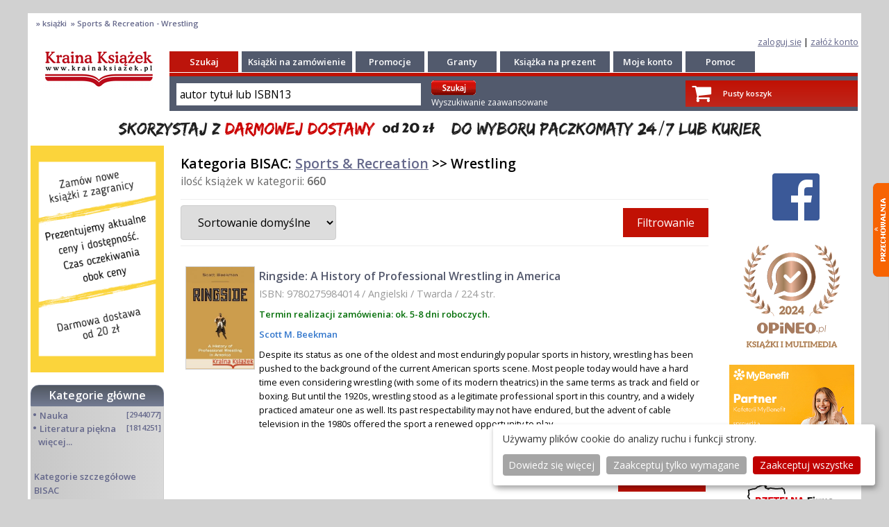

--- FILE ---
content_type: text/html; charset=UTF-8
request_url: https://krainaksiazek.pl/ksiegarnia,m_products,bi_SPO053000,.html
body_size: 17089
content:
<!DOCTYPE html>
<html lang="pl">
<head>
<meta charset="utf-8">
<meta name="viewport" content="width=device-width, initial-scale=1.0">
<meta name="robots" content="index, follow" />
<title>Sports & Recreation - Wrestling :: Książki z zagranicy :: Książki zagraniczne w KrainaKsiazek.pl</title>
<meta name="description" content="Sports & Recreation - Wrestling :: Książki z zagranicy :: Książki zagraniczne">
<meta name="keywords" content="książka,Sports,&,Recreation,Wrestling,Książki,z,zagranicy,Książki,zagraniczne">
<meta name="verify-v1" content="joxiNmp9iTLe+SjovTSPOrKNU4wSsVqfuwvjHA1nKOE=" >
<meta name="y_key" content="61b52d55e2dd6faa" >
<meta name="google-site-verification" content="ESs0WJufK7cjvUs7OXjyjdCBUbwL7HQT33dwRYk0NzA" >
<meta name="google-site-verification" content="6tatqdvZBX_T6qxpSO29Yyy19_oy8mxc6vsRTCJpUhk" >
<meta name="google-site-verification" content="VOdQnvGbxb6gNnYmDZjjvqZ7lPRFXV8-tZQmSAruu9M" >
<meta name="google-site-verification" content="FkEa68S0fvBi-yS01SmiJVQQxO_F4DAJjRbbwvVxNdw" >
<meta name="msvalidate.01" content="A56D87596CC2306F4BC16DE2A9868E8C" >
<meta http-equiv="Content-Language" content="pl">
<meta name="country" content="Poland">
<meta name="subject" content="Sports & Recreation - Wrestling :: Książki z zagranicy :: Książki zagraniczne">
<meta property="fb:page_id" content="https://www.facebook.com/113404742006447" />
 
<script>
  window.dataLayer = window.dataLayer || [];
  function gtag() { dataLayer.push(arguments); }
  gtag('consent', 'default', {
    'ad_storage': 'denied',
    'analytics_storage': 'denied',
    'ad_user_data': 'denied',
    'ad_personalization': 'denied'
  });
</script><!-- Google Tag Manager -->
<script>(function(w,d,s,l,i){w[l]=w[l]||[];w[l].push({'gtm.start':
new Date().getTime(),event:'gtm.js'});var f=d.getElementsByTagName(s)[0],
j=d.createElement(s),dl=l!='dataLayer'?'&l='+l:'';j.async=true;j.src=
'https://www.googletagmanager.com/gtm.js?id='+i+dl;f.parentNode.insertBefore(j,f);
})(window,document,'script','dataLayer','GTM-52LMXZ2');</script>
<!-- End Google Tag Manager -->
<link type="text/css" rel="stylesheet" href="/tmpls/default/normalize.css">
<link type="text/css" rel="stylesheet" href="/tmpls/default/css/css/font-awesome.css">
<link rel="stylesheet" type="text/css" href="/tmpls/default/css/slick/slick.css">
<link rel="stylesheet" type="text/css" href="/tmpls/default/css/slick/slick-theme.css">
<link type="text/css" rel="stylesheet" href="/tmpls/default/css_wmshop2_1.css?124">
<link type="image/ico" rel="shortcut icon" href="/tmpls/default/images/favicon2.ico">

<script src="https://code.jquery.com/jquery-2.2.0.min.js" type="text/javascript"></script>
<script type="text/javascript" src="/tmpls/default/wmshop____.js"></script>
<script src="/tmpls/default/css/slick/slick.js" type="text/javascript" charset="utf-8"></script>
<link type="text/css" rel="stylesheet" href="/tmpls/default/gdpr.css?4" />
<script type="text/javascript" src="/tmpls/default/gdpr_config.js?2"></script>
<script defer type="text/javascript" src="/tmpls/default/gdpr.js?1"></script>


<script type="application/ld+json">
{
  "@context": "http://schema.org",
  "@type": "WebSite",
  "url": "https://krainaksiazek.pl/",
  "potentialAction": {
    "@type": "SearchAction",
    "target": "https://krainaksiazek.pl/sklep.html?action=search&md=products_searcher&keyword={search_term_string}&utm_source=google&utm_medium=search&utm_campaign=search_organic",
    "query-input": "required name=search_term_string"
  }
}
</script>
<script type="application/ld+json">
{
  "@context": "https://schema.org",
  "@type": "Person",
  "name": "Księgarnia Kraina Książek",
  "url": "https://krainaksiazek.pl",
  "sameAs": [
    "https://www.facebook.com/krainaksiazekpl/",
    "https://twitter.com/krainaksiazek"    
  ]
}
</script>
<script type="application/ld+json">
{
  "@context": "https://schema.org",
  "@type": "Organization",
  "url": "https://krainaksiazek.pl",
  "contactPoint": [{
    "@type": "ContactPoint",
    "telephone": "+48 609 809 152",
    "contactType": "customer service",
    "contactOption": "Reklamacje",
    "areaServed": "PL"
  },{
    "@type": "ContactPoint",
    "telephone": "+48 500 041 545",
    "contactType": "customer service",
    "contactOption": "Wyceny",
    "areaServed": "PL"
  },{
    "@type": "ContactPoint",
    "telephone": "+48 609 809 493",
    "contactType": "bill payment",
    "contactOption": "Statusy zamówień",
    "areaServed": "PL"
  }
  ]
}
</script>





</head>

<body id="bodyholder">
<!-- Google Tag Manager (noscript) -->
<noscript><iframe src="https://www.googletagmanager.com/ns.html?id=GTM-52LMXZ2"
height="0" width="0" style="display:none;visibility:hidden"></iframe></noscript>
<!-- End Google Tag Manager (noscript) -->
<div id="fb-root"></div>
<script async defer crossorigin="anonymous" src="https://connect.facebook.net/pl_PL/sdk.js#xfbml=1&version=v3.3"></script>
<div id="side_menu" class="side_menu_transform ui-content mobile_menu" role="main">	<ul><li ><a href="/sklep.html?md=products_searcher&amp;type=adv"><i class="fa fa-search fa-la fa-fw" aria-hidden="true"></i> Wyszukiwanie zaawansowane</a></li>
<li id="showcat"><a href="/kategorie.html"><i class="fa fa-folder-open-o fa-la fa-fw" aria-hidden="true"></i> Kategorie</a></li>
<li id="showcat"><a href="ksiegarnia,m_products_bisac_list.html"><i class="fa fa-folder-open-o fa-la fa-fw" aria-hidden="true"></i> Kategorie BISAC</a></li>
<li ><a href="/ksiazki_na_zamowienie.html"><i class="fa fa-book fa-la fa-fw" aria-hidden="true"></i> Książki na zamówienie</a></li>
<li ><a href="/promocje/"><i class="fa fa-percent fa-la fa-fw" aria-hidden="true"></i> Promocje</a></li>
<li ><a href="/granty.html"><i class="fa fa-book fa-la fa-fw" aria-hidden="true"></i> Granty</a></li>
<li ><a href="/ksiazka_na_prezent.html"><i class="fa fa-book fa-la fa-fw" aria-hidden="true"></i> Książka na prezent</a></li>
<li ><a href="https://www.opineo.pl/opinie/krainaksiazek-pl"><i class="fa fa-thumbs-o-up fa-la fa-fw" aria-hidden="true"></i> Opinie</a></li>
<li ><a href="/pomoc.html"><i class="fa fa-info fa-la fa-fw" aria-hidden="true"></i> Pomoc</a></li>
<li ><a href="/clients_register.html"><i class="fa fa-user-plus fa-la fa-fw" aria-hidden="true"></i> Załóż konto</a></li>
<li ><a href="/moje_konto.html"><i class="fa fa-user fa-la fa-fw" aria-hidden="true"></i> Zaloguj się</a></li>
</ul></div>
<div id="page"><div id="box_tracker"><h4><a href="/" title=" "> </a>﻿ &#187; <a href="/ksiegarnia,m_products.html" title="książki"> 
 <b>książki</b> </a>﻿ &#187;  
 <b>Sports & Recreation - Wrestling</b> </h4></div><div id="box_login" class="log">
<a href="/moje_konto.html">zaloguj się</a><!--<img src="/tmpls/default/images/1/z1.png" border="0"/>--> | 
<a href="/clients_register.html">załóż konto<!--<img src="/tmpls/default/images/1/z2.png" border="0"/>--></a>
</div>
<div id="header">
<header class="outer page-header"><div><div><div ><div class="menu-header"><span><i class="fa fa-bars fa-2x" aria-hidden="true"></i></span></div></div></div><div><a href="/" title="KrainaKsiazek.pl"><img src="/tmpls/default/images/1/logo__.png" alt="Logo Krainaksiazek.pl" style="display:block; margin:0 auto; margin-top: 3px; min-height: 20px; max-height: 40px; width: auto;"></a></div><div class="header_right"><a class="list-group-item" href="/basket.html" title="Zobacz swój koszyk"><div><span class="fa-stack fa-lg"><i class="fa fa-shopping-cart fa-stack-2x"></i></span><br>koszyk<br></div></a><a class="list-group-item" href="/moje_konto.html" title="Moje konto"><div><span class="fa-stack fa-lg" style="font-size: 1.2em"><i class="fa fa-user-o fa-stack-2x"></i></span><br>konto<br></div></a><a id="header-search" class="list-group-item" href="#"><div><span class="fa-stack fa-lg" style="font-size: 1.2em"><i class="fa fa-search fa-stack-2x"></i></span><br>szukaj<br></div></a></div></div><div id="header-search-box"><div id="mobile_header_"><div class="mobile_searcher"><form role="search" method="get" action="/sklep.html?md=products_searcher" class="fm2"><input id="search_keyword" placeholder="autor tytuł lub isbn13" type="search" name="keyword" value="" class="search_keyword" required ><input type="submit" class="submit" value="wyszukaj"><input type="hidden" name="action" value="search" ><input type="hidden" name="md" value="products_searcher" ></form></div></div></div></header>
<section id="sectionmain" class="martop-50p">

<div id="mobile_page"><div>topmenu</div></div>

<div id="header_"><div class="c_head"><a href="https://krainaksiazek.pl" title="Księgarnia internetowa Kraina Książek"><img src="/tmpls/default/images/1/logo.png" style="border:0;" alt="Księgarnia internetowa"/></a>
</div><div class="c_left"><div class="c_l_menu"><div class="menu_top_red"><a href="/sklep.html?md=products_searcher&amp;type=adv" class="menu_top" title="Szukaj">Szukaj</a></div><div class="menu_top"><a href="/ksiazki_na_zamowienie.html" class="menu_top" title="Książki na zamówienie">Książki na zamówienie</a></div><div class="menu_top_90"><a href="/promocje/" class="menu_top" title="Promocje">Promocje</a></div><div class="menu_top_90"><a href="/granty.html" class="menu_top" title="Granty">Granty</a></div><div class="menu_top"><a href="/ksiazka_na_prezent.html" class="menu_top" title="Książka na prezent">Książka na prezent</a></div><div class="menu_top"><a href="/moje_konto.html" class="menu_top" title="Moje konto">Moje konto</a></div><div class="menu_top"><a href="/pomoc.html" class="menu_top" title="Pomoc">Pomoc</a></div></div><div class="c_h_seach"><div class="c_search"><div class="searcher searcher_menu"><div><form method="get" action="/sklep.html?md=products_searcher" class="fm2"><input id="search_keyword" class="search_keyword" onclick="searcher_box_keyword(this,'autor tytuł lub ISBN13');" type="text" name="keyword" value="autor tytuł lub ISBN13" class="search_keyword" ><input type="hidden" name="action" value="search" /><input type="hidden" name="md" value="products_searcher" />&nbsp;</div><div><input type="image" src="/tmpls/default/images/1/szukaj.gif" class="is" style="padding:0px; padding-bottom: 4px; margin:0px; margin-top: 4px;">&nbsp;<br><a href="/sklep.html?md=products_searcher&amp;type=adv" class="adv normal" style="color: white; text-decoration: none" >Wyszukiwanie zaawansowane</a></form></div></div><!--<img src="/tmpls/default/images/1/sa.png" border="0" style="padding:0px; padding-bottom: 4px; width: 169px;" > input type="submit" class="submit" value="wyszukaj"/--></div>
<div class="basketup"><div class="basket"><div class="basimg"><div><a href="/basket.html" style="color: white;"><span class="fa-stack fa-lg"><i class="fa fa-shopping-cart fa-stack-2x"></i></span></a></div><div></div><div style="padding-top: 8px;"><a href="/basket.html" style="color: white;">Pusty koszyk</a></div></div></div></div></div></div></div><div id="baner_ad"><img src="/gfx/20zl_v08a.png" alt="Bezpłatna dostawa dla zamówień powyżej 20 zł" class="hide-sx hide-mx" alt="Bezpłatna dostawa dla zamówień powyżej 20 zł" style="padding-top:4px; width:100% " ><img src="/gfx/20zl_v2mobi_1.png?1" class="hide-lx" alt="Bezpłatna dostawa dla zamówień powyżej 20 zł" style="padding-top:4px; width:100%" ></div>
<div id="center" class="col-12 col-m-12">
<div id="columns" class="col-12 col-m-12">
<div id="leftcolumn" class="col-2 col-m-12"><div class="leftbox"><div class="box"><img src="/gfx/faq.png?1" title=""></div></div><div class="leftbox"><div class="box"><div class="boxcategory_head"><h2 style="text-align: center;"><a href="/kategorie.html" style="color: white">Kategorie główne</a></h2></div><div class="boxcategory"><div class="boxinfo"><div class="category_name"><div><div class="mleft">&#8226;&#160;<a  class="category_name" href="/Nauka/" title="Nauka">Nauka</a></div><div class="mright">&nbsp;[2944077]</div><div class="clear"></div></div><div id="cat_6" class="subcategory_name2"></div></div><div class="category_name"><div id="maincat_2">&#8226;&#160;<a  class="category_name" href="/literatura-piekna/" title="Literatura piękna">Literatura piękna</a><div class="mright">&nbsp;[1814251]</div><br>&nbsp;&nbsp;<a href="#" class="category_name" onclick="showDIV('podkategorie');">więcej...</a><div style="clear: both;"></div></div><div id="cat_2" class="subcategory_name"></div></div><div id="podkategorie" style="display:none;"><div class="category_name"><div><div class="mleft">&#8226;&#160;<a  class="category_name" href="/turystyka/" title="Turystyka">Turystyka</a></div><div class="mright">&nbsp;[70679]</div><div class="clear"></div></div><div id="cat_42" class="subcategory_name2"></div></div><div class="category_name"><div><div class="mleft">&#8226;&#160;<a  class="category_name" href="/informatyka/" title="Informatyka">Informatyka</a></div><div class="mright">&nbsp;[151074]</div><div class="clear"></div></div><div id="cat_55" class="subcategory_name2"></div></div><div class="category_name"><div><div class="mleft">&#8226;&#160;<a  class="category_name" href="/komiksy/" title="Komiksy">Komiksy</a></div><div class="mright">&nbsp;[35590]</div><div class="clear"></div></div><div id="cat_67" class="subcategory_name2"></div></div><div class="category_name"><div><div class="mleft">&#8226;&#160;<a  class="category_name" href="/encyklopedie/" title="Encyklopedie">Encyklopedie</a></div><div class="mright">&nbsp;[23169]</div><div class="clear"></div></div><div id="cat_11" class="subcategory_name2"></div></div><div class="category_name"><div><div class="mleft">&#8226;&#160;<a  class="category_name" href="/dziecieca/" title="Dziecięca">Dziecięca</a></div><div class="mright">&nbsp;[611005]</div><div class="clear"></div></div><div id="cat_41" class="subcategory_name2"></div></div><div class="category_name"><div><div class="mleft">&#8226;&#160;<a  class="category_name" href="/hobby/" title="Hobby">Hobby</a></div><div class="mright">&nbsp;[136031]</div><div class="clear"></div></div><div id="cat_3" class="subcategory_name2"></div></div><div class="category_name"><div><div class="mleft">&#8226;&#160;<a  class="category_name" href="/audiobook/" title="AudioBooki">AudioBooki</a></div><div class="mright">&nbsp;[1718]</div><div class="clear"></div></div><div id="cat_13" class="subcategory_name2"></div></div><div class="category_name"><div><div class="mleft">&#8226;&#160;<a  class="category_name" href="/literatura-faktu/" title="Literatura faktu">Literatura faktu</a></div><div class="mright">&nbsp;[225599]</div><div class="clear"></div></div><div id="cat_4" class="subcategory_name2"></div></div><div class="category_name"><div><div class="mleft">&#8226;&#160;<a  class="category_name" href="/muzyka-cd/" title="Muzyka CD">Muzyka CD</a></div><div class="mright">&nbsp;[379]</div><div class="clear"></div></div><div id="cat_80" class="subcategory_name2"></div></div><div class="category_name"><div><div class="mleft">&#8226;&#160;<a  class="category_name" href="/slowniki/" title="Słowniki">Słowniki</a></div><div class="mright">&nbsp;[2916]</div><div class="clear"></div></div><div id="cat_78" class="subcategory_name2"></div></div><div class="category_name"><div><div class="mleft">&#8226;&#160;<a  class="category_name" href="/inne/" title="Inne">Inne</a></div><div class="mright">&nbsp;[443741]</div><div class="clear"></div></div><div id="cat_1" class="subcategory_name2"></div></div><div class="category_name"><div><div class="mleft">&#8226;&#160;<a  class="category_name" href="/kalendarze/" title="<b>Kalendarze</b>"><b>Kalendarze</b></a></div><div class="mright">&nbsp;[1187]</div><div class="clear"></div></div><div id="cat_5" class="subcategory_name2"></div></div><div class="category_name"><div><div class="mleft">&#8226;&#160;<a  class="category_name" href="/podreczniki/" title="Podręczniki">Podręczniki</a></div><div class="mright">&nbsp;[166463]</div><div class="clear"></div></div><div id="cat_7" class="subcategory_name2"></div></div><div class="category_name"><div><div class="mleft">&#8226;&#160;<a  class="category_name" href="/poradniki/" title="Poradniki">Poradniki</a></div><div class="mright">&nbsp;[469211]</div><div class="clear"></div></div><div id="cat_54" class="subcategory_name2"></div></div><div class="category_name"><div><div class="mleft">&#8226;&#160;<a  class="category_name" href="/religia/" title="Religia">Religia</a></div><div class="mright">&nbsp;[506887]</div><div class="clear"></div></div><div id="cat_10" class="subcategory_name2"></div></div><div class="category_name"><div><div class="mleft">&#8226;&#160;<a  class="category_name" href="/czasopisma/" title="Czasopisma">Czasopisma</a></div><div class="mright">&nbsp;[481]</div><div class="clear"></div></div><div id="cat_77" class="subcategory_name2"></div></div><div class="category_name"><div><div class="mleft">&#8226;&#160;<a  class="category_name" href="/sport/" title="Sport">Sport</a></div><div class="mright">&nbsp;[61343]</div><div class="clear"></div></div><div id="cat_9" class="subcategory_name2"></div></div><div class="category_name"><div><div class="mleft">&#8226;&#160;<a  class="category_name" href="/sztuka/" title="Sztuka">Sztuka</a></div><div class="mright">&nbsp;[242115]</div><div class="clear"></div></div><div id="cat_8" class="subcategory_name2"></div></div><div class="category_name"><div><div class="mleft">&#8226;&#160;<a  class="category_name" href="/cd-dvd-video/" title="CD, DVD, Video">CD, DVD, Video</a></div><div class="mright">&nbsp;[3348]</div><div class="clear"></div></div><div id="cat_69" class="subcategory_name2"></div></div><div class="category_name"><div><div class="mleft">&#8226;&#160;<a  class="category_name" href="/technologie/" title="Technologie">Technologie</a></div><div class="mright">&nbsp;[219293]</div><div class="clear"></div></div><div id="cat_63" class="subcategory_name2"></div></div><div class="category_name"><div><div class="mleft">&#8226;&#160;<a  class="category_name" href="/zdrowie/" title="Zdrowie">Zdrowie</a></div><div class="mright">&nbsp;[98602]</div><div class="clear"></div></div><div id="cat_12" class="subcategory_name2"></div></div><div class="category_name"><div><div class="mleft">&#8226;&#160;<a  class="category_name" href="/ksiazkowe-klimaty/" title="Książkowe Klimaty">Książkowe Klimaty</a></div><div class="mright">&nbsp;[124]</div><div class="clear"></div></div><div id="cat_96" class="subcategory_name2"></div></div><div class="category_name"><div><div class="mleft">&#8226;&#160;<a  class="category_name" href="/zabawki/" title="Zabawki">Zabawki</a></div><div class="mright">&nbsp;[2385]</div><div class="clear"></div></div><div id="cat_97" class="subcategory_name2"></div></div><div class="category_name"><div><div class="mleft">&#8226;&#160;<a  class="category_name" href="/gry-planszowe-logiczne-puzzle/" title="Puzzle, gry">Puzzle, gry</a></div><div class="mright">&nbsp;[3504]</div><div class="clear"></div></div><div id="cat_98" class="subcategory_name2"></div></div><div class="category_name"><div><div class="mleft">&#8226;&#160;<a  class="category_name" href="/literatura-w-jezyku-ukrainskim/" title="Literatura w języku ukraińskim">Literatura w języku ukraińskim</a></div><div class="mright">&nbsp;[260]</div><div class="clear"></div></div><div id="cat_100" class="subcategory_name2"></div></div><div class="category_name"><div><div class="mleft">&#8226;&#160;<a  class="category_name" href="/artykuly-papiernicze-i-szkolne/" title="Art. papiernicze i szkolne">Art. papiernicze i szkolne</a></div><div class="mright">&nbsp;[7151]</div><div class="clear"></div></div><div id="cat_103" class="subcategory_name2"></div></div></div></div><!--<div class="boxcontent"><div class="category_name"></div></div>--><div style="display:block; margin: 10px 0 15px 5px;;"><b><a class="category_name" href="/ksiegarnia,m_products_bisac_list.html">Kategorie szczegółowe BISAC</a></b></div></div><!--<div class="boxcategory_footer">&nbsp;</div>--></div></div><div class="leftbox"><div style="text-align:center;"><script type="text/javascript" async src="https://krainaksiazek.pl/js/js_ban.php?pos=4"></script></div><div class="box"><!--<div class="boxcategory_head"><p class="white center">Mini faq</p></div><div class="faq boxcategory"><b><span class="red">Książki nowe</span></b><br/> Codzienna aktualizacja bazy<br/> (cen i dostępności)<br/> Realizacja zamówienia:<br/> ok. 3 tygodni<br/><br/><b><span class="red">Książki używane</span></b><br/> Wycena na życzenie<br/> Realizacja zamówienia:<br/> ok. 4-8 tygodni<br/><br/><b><span class="red">Książki są sprowadzane<br/>z zagranicy</span></b><br/> Przedpłata, dla firm FV 14 dni<br/> Nie wysyłamy za pobraniem</div> --></div></div></div><div id="centercolumn" class="col-8 col-m-12"><div class="centercolumn_box"><!--<div class="leftboxhide"></div>--><div class="searcher_result_header"><div id="searcher_flt" class="searcher_result_header_box"><h1 class="left">Kategoria BISAC: <a href="/ksiegarnia,md=products_bisac_list.html?md=products_bisac_list&bisac_id=SPO">Sports & Recreation</a> >> Wrestling</h1><p><span>ilość książek w kategorii: <strong>660</strong></span></p><div class="filter_header"><div><form id="filter_form" action="" method="get">


<input type="hidden" name="filter_hon" value="1" >


<input type="hidden" name="p_price_from" value="23" >
<input type="hidden" name="p_price_to" value="1062" >

	


<select id=q_sort name="q_sort" onchange="form.submit()"><option value="0">Sortowanie domyślne</option><option value="1" >Alfabetycznie: A-Z</option><option value="6" >Alfabetycznie: Z-A</option><option value="2" >Cena: od najniższej</option><option value="3" >Cena: od najwyższej</option></select>
</div><div>
 <button type="button" id="filter_button">Filtrowanie</button>
</div></div><div id="filter_box" class="filter_box">
<div class="searcher_filter_box"></div><div class="filter_available"><fieldset><legend>Wyświetl książki:</legend><div><input id="prem1" type="radio" name="perm" value="1" checked > <label for="prem1">wszystkie (660)</label></div><div><input id="prem2" type="radio" name="perm" value="2"  > <label for="prem2">w regularnej sprzedaży (657)</label></div><div><input id="prem3" type="radio" name="perm" value="3"  > <label for="prem3">przed premierą (3)</label></div></fieldset></div><div class="filter_available"></div><div class="filter_lang">
<fieldset><legend>Dostępne języki:</legend><div><input type="checkbox" class="" id="filter_lang_0" name="filter_lang_[]" value="ENG"  > <label for="filter_lang_0">Angielski (570)</label></div><div><input type="checkbox" class="" id="filter_lang_1" name="filter_lang_[]" value="FRE"  > <label for="filter_lang_1">Francuski (11)</label></div><div><input type="checkbox" class="" id="filter_lang_2" name="filter_lang_[]" value="GER"  > <label for="filter_lang_2">Niemiecki (34)</label></div><div><input type="checkbox" class="" id="filter_lang_3" name="filter_lang_[]" value="GMH"  > <label for="filter_lang_3">Niemiecki-średniowieczny (2)</label></div><div><input type="checkbox" class="" id="filter_lang_4" name="filter_lang_[]" value="ITA"  > <label for="filter_lang_4">Włoski (25)</label></div><div><input type="checkbox" class="" id="filter_lang_5" name="filter_lang_[]" value="SPA"  > <label for="filter_lang_5">Hiszpański (13)</label></div></fieldset>
<input type="radio" id="p_langx" name="p_langx" style="display:none;" value="POLOUT"  onchange="form.submit()"/>

</div>
<div class="filter_price"><fieldset><legend>Cena:</legend><div>od: <input type="text" name="p_price_from" value="23" >
</div><div>do: <input type="text" name="p_price_to" value="1062" ></div></fieldset></div>
<!--<div>rok wydania od: <input type="text" name="p_data_publ_from" value="" >
rok wydania do: <input type="text" name="p_data_publ_to" value="" ></div>-->
<div class="filter_onpage"> <fieldset><legend>ilość na stronie:</legend><select id=pages_nr_sort name="pages_nr_sort" "><option value="10" >10</option><option value="20" selected>20</option><option value="30" >30</option><option value="40" >40</option><option value="60" >60</option><option value="80" >80</option><option value="100" >100</option></select></fieldset></div><div class="filter_available"><input type="submit" value="Filtruj" style="font-weight:bold;"></div>
</div></form></div> </div>
<br>

<br>
<div class="category_products"><div><div class="col-12 col-m-12"><div style="width: 100%; padding: 10px 3px; border-bottom: 1px solid #eee">
<table cellpadding="0" cellspacing="0" width="100%">
<tr valign="top">
<td style="width: 110px;" rowspan="2">&nbsp;<a href="/Ringside-A-History-of-Professional-Wrestling-in-America,9780275984014.html"><img style="border: solid 1px #d0d0d0;" alt="Ringside: A History of Professional Wrestling in America Beekman, Scott 9780275984014 Praeger Publishers" src="/9780275984014_ringside_a_history_of_professional_wrestling_in_america.jpg" title="Ringside: A History of Professional Wrestling in America"/></a></td>
<td><div class="product_list_box">
<div class="product_title_list"><a class="product_title_list" href="/Ringside-A-History-of-Professional-Wrestling-in-America,9780275984014.html" title="Ringside: A History of Professional Wrestling in America">Ringside: A History of Professional Wrestling in America</a><p class="product_param">ISBN:&nbsp;9780275984014 / Angielski / Twarda / 224&nbsp;str.</p><p class="product_param hide-sx hide-mx hide-lx">ISBN: 9780275984014/Angielski/Twarda/224 str.</p><div class="term">Termin realizacji zamówienia: ok. 5-8 dni roboczych.  </div></div>
<div class="product_authors"><a href="
							/ksiegarnia,m_products,au_003790869,Beekman-Scott-M.html
							"> Scott M. Beekman</a></div>
<div class="product_short_description"><P>Despite its status as one of the oldest and most enduringly popular sports in history, wrestling has been pushed to the background of the current American sports scene. Most people today would have a hard time even considering wrestling (with some of its modern theatrics) in the same terms as track and field or boxing. But until the 1920s, wrestling stood as a legitimate professional sport in this country, and a widely practiced amateur one as well. Its past respectability may not have endured, but the advent of cable television in the 1980s offered the sport a renewed opportunity to play...</div>
<div class="product_short_description_mobile"><P>Despite its status as one of the oldest and most enduringly popular sports in history, wrestling has been pushed to the background of the current A...</div>
</td></div>
</tr>
<tr>
<td style="vertical-align: bottom">
	
	<!--<div><a href="/Ringside-A-History-of-Professional-Wrestling-in-America,9780275984014.html" title="Ringside: A History of Professional Wrestling in America"><img src="/tmpls/default/images/1/ksiazka.jpg" alt="Ringside: A History of Professional Wrestling in America" style="border:0;" /></a></div>-->
</td>
</tr>
<tr>
<td><div style="padding-left: 5px;"></div><div style="padding-left: 5px;"></div></td>

<td><div style="width: 100%; text-align: right;">
<div class="product_price_list" style="display: inline-block">
	
	<span class="product_price_info_list">cena:</span>
						
	<span class="product_price_with_tax_list"><b>221,69</b> </span><br/>
</div><br><div><form method="post" action=""><input size="1" name="p_qty" value="1" type="hidden" ><input name="p_id" value="135461" type="hidden" ><input name="p_name" value="Ringside: A History of Professional Wrestling in America" type="hidden" ><input name="p_price" value="211.13" type="hidden" ><input type="submit" class="" name="buynow" value="do koszyka" ><!--<input name="buynow" type="image" class="hide-sx hide-mx hide-lx" src="/tmpls/default/images/1/buynow.gif" title="kup teraz" style="border:0;" />--></form></div></div>
</td>
</tr>
</table>
</div></div><div class="col-12 col-m-12"><div style="width: 100%; padding: 10px 3px; border-bottom: 1px solid #eee">
<table cellpadding="0" cellspacing="0" width="100%">
<tr valign="top">
<td style="width: 110px;" rowspan="2">&nbsp;<a href="/The-Wrestlers-Body,9780520076976.html"><img style="border: solid 1px #d0d0d0;" alt="The Wrestler's Body Alter, Joseph S. 9780520076976 University of California Press" src="/9780520076976_the_wrestlers_body.jpg" title="The Wrestler's Body"/></a></td>
<td><div class="product_list_box">
<div class="product_title_list"><a class="product_title_list" href="/The-Wrestlers-Body,9780520076976.html" title="The Wrestler's Body">The Wrestler's Body</a><p class="product_param">ISBN:&nbsp;9780520076976 / Angielski / Twarda / 332&nbsp;str.</p><p class="product_param hide-sx hide-mx hide-lx">ISBN: 9780520076976/Angielski/Twarda/332 str.</p><div class="term">Termin realizacji zamówienia: ok. 5-8 dni roboczych.  </div></div>
<div class="product_authors"><a href="
							/ksiegarnia,m_products,au_001698817,Alter-Joseph-S.html
							"> Joseph S. Alter</a></div>
<div class="product_short_description"><i>The Wrestler's Body</i> tells the story of a way of life organized in terms of physical self-development. While Indian wrestlers are competitive athletes, they are also moral reformers whose conception of self and society is fundamentally somatic. Using the insights of anthropology, Joseph Alter writes an ethnography of the wrestler's physique that elucidates the somatic structure of the wrestler's identity and ideology. <p/>Young men in North India may choose to join an <i>akhara, </i> or gymnasium, where they subject themselves to a complex program of physical and moral fitness. Alter's...</div>
<div class="product_short_description_mobile"><i>The Wrestler's Body</i> tells the story of a way of life organized in terms of physical self-development. While Indian wrestlers are competitive at...</div>
</td></div>
</tr>
<tr>
<td style="vertical-align: bottom">
	
	<!--<div><a href="/The-Wrestlers-Body,9780520076976.html" title="The Wrestler's Body"><img src="/tmpls/default/images/1/ksiazka.jpg" alt="The Wrestler's Body" style="border:0;" /></a></div>-->
</td>
</tr>
<tr>
<td><div style="padding-left: 5px;"></div><div style="padding-left: 5px;"></div></td>

<td><div style="width: 100%; text-align: right;">
<div class="product_price_list" style="display: inline-block">
	
	<span class="product_price_info_list">cena:</span>
						
	<span class="product_price_with_tax_list"><b>378,28</b> </span><br/>
</div><br><div><form method="post" action=""><input size="1" name="p_qty" value="1" type="hidden" ><input name="p_id" value="311733" type="hidden" ><input name="p_name" value="The Wrestler's Body" type="hidden" ><input name="p_price" value="360.27" type="hidden" ><input type="submit" class="" name="buynow" value="do koszyka" ><!--<input name="buynow" type="image" class="hide-sx hide-mx hide-lx" src="/tmpls/default/images/1/buynow.gif" title="kup teraz" style="border:0;" />--></form></div></div>
</td>
</tr>
</table>
</div></div><div class="col-12 col-m-12"><div style="width: 100%; padding: 10px 3px; border-bottom: 1px solid #eee">
<table cellpadding="0" cellspacing="0" width="100%">
<tr valign="top">
<td style="width: 110px;" rowspan="2">&nbsp;<a href="/The-Tables-All-Were-Broken-McNeill,9780595224043.html"><img style="border: solid 1px #d0d0d0;" alt="The Tables All Were Broken: McNeill McNeill, Pat 9780595224043 Writers Club Press" src="/9780595224043_the_tables_all_were_broken_mcneill.jpg" title="The Tables All Were Broken: McNeill"/></a></td>
<td><div class="product_list_box">
<div class="product_title_list"><a class="product_title_list" href="/The-Tables-All-Were-Broken-McNeill,9780595224043.html" title="The Tables All Were Broken: McNeill">The Tables All Were Broken: McNeill</a><p class="product_param">ISBN:&nbsp;9780595224043 / Angielski / Miękka / 392&nbsp;str.</p><p class="product_param hide-sx hide-mx hide-lx">ISBN: 9780595224043/Angielski/Miękka/392 str.</p><div class="term">Termin realizacji zamówienia: ok. 5-8 dni roboczych.  </div></div>
<div class="product_authors"><a href="
							/ksiegarnia,m_products,au_001671980,McNeill-Pat.html
							"> Pat McNeill</a></div>


</td></div>
</tr>
<tr>
<td style="vertical-align: bottom">
	
	<!--<div><a href="/The-Tables-All-Were-Broken-McNeill,9780595224043.html" title="The Tables All Were Broken: McNeill"><img src="/tmpls/default/images/1/ksiazka.jpg" alt="The Tables All Were Broken: McNeill" style="border:0;" /></a></div>-->
</td>
</tr>
<tr>
<td><div style="padding-left: 5px;"></div><div style="padding-left: 5px;"></div></td>

<td><div style="width: 100%; text-align: right;">
<div class="product_price_list" style="display: inline-block">
	
	<span class="product_price_info_list">cena:</span>
						
	<span class="product_price_with_tax_list"><b>88,44</b> </span><br/>
</div><br><div><form method="post" action=""><input size="1" name="p_qty" value="1" type="hidden" ><input name="p_id" value="384579" type="hidden" ><input name="p_name" value="The Tables All Were Broken: McNeill" type="hidden" ><input name="p_price" value="84.23" type="hidden" ><input type="submit" class="" name="buynow" value="do koszyka" ><!--<input name="buynow" type="image" class="hide-sx hide-mx hide-lx" src="/tmpls/default/images/1/buynow.gif" title="kup teraz" style="border:0;" />--></form></div></div>
</td>
</tr>
</table>
</div></div><div class="col-12 col-m-12"><div style="width: 100%; padding: 10px 3px; border-bottom: 1px solid #eee">
<table cellpadding="0" cellspacing="0" width="100%">
<tr valign="top">
<td style="width: 110px;" rowspan="2">&nbsp;<a href="/This-Side-of-the-MIC,9780595389452.html"><img style="border: solid 1px #d0d0d0;" alt="This Side of the Mic Jeff Gorman 9780595389452 iUniverse" src="/9780595389452_this_side_of_the_mic.jpg" title="This Side of the Mic"/></a></td>
<td><div class="product_list_box">
<div class="product_title_list"><a class="product_title_list" href="/This-Side-of-the-MIC,9780595389452.html" title="This Side of the Mic">This Side of the Mic</a><p class="product_param">ISBN:&nbsp;9780595389452 / Angielski / Miękka / 108&nbsp;str.</p><p class="product_param hide-sx hide-mx hide-lx">ISBN: 9780595389452/Angielski/Miękka/108 str.</p><div class="term">Termin realizacji zamówienia: ok. 5-8 dni roboczych.  </div></div>
<div class="product_authors"><a href="
							/ksiegarnia,m_products,au_003824473,Gorman-Jeff.html
							"> Jeff Gorman</a></div>
<div class="product_short_description">Jeff Gorman grew up dreaming of a career as a sportscaster, but he never imagined that he would land in the pro wrestling ring. Join Jeff on a bizarre trip through the minor leagues of wrestling and follow his rise up the ladder. Learn about the inner workings of a business filled with bikers and bullies, heroes and hillbillies. It's more real than you would think. Find out what it was like to be a part of the early days of Ring of Honor, one of the hottest promotions in wrestling. Discover what happens when you chase one dream and find another. You've heard the wrestlers talk on TV, now find...</div>
<div class="product_short_description_mobile">Jeff Gorman grew up dreaming of a career as a sportscaster, but he never imagined that he would land in the pro wrestling ring. Join Jeff on a bizarre...</div>
</td></div>
</tr>
<tr>
<td style="vertical-align: bottom">
	
	<!--<div><a href="/This-Side-of-the-MIC,9780595389452.html" title="This Side of the Mic"><img src="/tmpls/default/images/1/ksiazka.jpg" alt="This Side of the Mic" style="border:0;" /></a></div>-->
</td>
</tr>
<tr>
<td><div style="padding-left: 5px;"></div><div style="padding-left: 5px;"></div></td>

<td><div style="width: 100%; text-align: right;">
<div class="product_price_list" style="display: inline-block">
	
	<span class="product_price_info_list">cena:</span>
						
	<span class="product_price_with_tax_list"><b>49,91</b> </span><br/>
</div><br><div><form method="post" action=""><input size="1" name="p_qty" value="1" type="hidden" ><input name="p_id" value="396958" type="hidden" ><input name="p_name" value="This Side of the Mic" type="hidden" ><input name="p_price" value="47.53" type="hidden" ><input type="submit" class="" name="buynow" value="do koszyka" ><!--<input name="buynow" type="image" class="hide-sx hide-mx hide-lx" src="/tmpls/default/images/1/buynow.gif" title="kup teraz" style="border:0;" />--></form></div></div>
</td>
</tr>
</table>
</div></div><div class="col-12 col-m-12"><div style="width: 100%; padding: 10px 3px; border-bottom: 1px solid #eee">
<table cellpadding="0" cellspacing="0" width="100%">
<tr valign="top">
<td style="width: 110px;" rowspan="2">&nbsp;<a href="/Coaching-Youth-Wrestling,9780736067119.html"><img style="border: solid 1px #d0d0d0;" alt="Coaching Youth Wrestling American Sport Education Program 9780736067119 Human Kinetics Publishers" src="/9780736067119_coaching_youth_wrestling.jpg" title="Coaching Youth Wrestling"/></a></td>
<td><div class="product_list_box">
<div class="product_title_list"><a class="product_title_list" href="/Coaching-Youth-Wrestling,9780736067119.html" title="Coaching Youth Wrestling">Coaching Youth Wrestling</a><p class="product_param">ISBN:&nbsp;9780736067119 / Angielski / Miękka / 208&nbsp;str.</p><p class="product_param hide-sx hide-mx hide-lx">ISBN: 9780736067119/Angielski/Miękka/208 str.</p><div class="term">Termin realizacji zamówienia: ok. 5-8 dni roboczych.  </div></div>
<div class="product_authors"><a href="
							/ksiegarnia,m_products,au_004052286,The-American-Sport-Education-Program.html
							">The American Sport Education Program</a></div>
<div class="product_short_description"><p><i>Coaching Youth Wrestling, Third Edition, </i> stresses fun, safety, and effective instruction, helping you create an environment that promotes learning, helps your kids enjoy their wrestling experiences, and motivates your wrestlers to come out year after year. </p><p>Ideal for coaches of wrestlers ages 8 to 14, <i>Coaching Youth Wrestling</i> teaches you how to convey folk-style wrestling skills to your athletes in an engaging and positive manner. Its focus on teaching fundamental wrestling skills and techniques through matchlike activities sets it apart from other wrestling coaching...</div>
<div class="product_short_description_mobile"><p><i>Coaching Youth Wrestling, Third Edition, </i> stresses fun, safety, and effective instruction, helping you create an environment that promotes l...</div>
</td></div>
</tr>
<tr>
<td style="vertical-align: bottom">
	
	<!--<div><a href="/Coaching-Youth-Wrestling,9780736067119.html" title="Coaching Youth Wrestling"><img src="/tmpls/default/images/1/ksiazka.jpg" alt="Coaching Youth Wrestling" style="border:0;" /></a></div>-->
</td>
</tr>
<tr>
<td><div style="padding-left: 5px;"></div><div style="padding-left: 5px;"></div></td>

<td><div style="width: 100%; text-align: right;">
<div class="product_price_list" style="display: inline-block">
	
	<span class="product_price_info_list">cena:</span>
						
	<span class="product_price_with_tax_list"><b>82,44</b> </span><br/>
</div><br><div><form method="post" action=""><input size="1" name="p_qty" value="1" type="hidden" ><input name="p_id" value="483166" type="hidden" ><input name="p_name" value="Coaching Youth Wrestling" type="hidden" ><input name="p_price" value="78.51" type="hidden" ><input type="submit" class="" name="buynow" value="do koszyka" ><!--<input name="buynow" type="image" class="hide-sx hide-mx hide-lx" src="/tmpls/default/images/1/buynow.gif" title="kup teraz" style="border:0;" />--></form></div></div>
</td>
</tr>
</table>
</div></div><div class="col-12 col-m-12"><div style="width: 100%; padding: 10px 3px; border-bottom: 1px solid #eee">
<table cellpadding="0" cellspacing="0" width="100%">
<tr valign="top">
<td style="width: 110px;" rowspan="2">&nbsp;<a href="/The-Ultimate-World-Wrestling-Entertainment-Trivia-Book,9780743457569.html"><img style="border: solid 1px #d0d0d0;" alt="The Ultimate World Wrestling Entertainment Trivia Book Seth Mates 9780743457569 Simon & Schuster" src="/9780743457569_the_ultimate_world_wrestling_entertainment_trivia_book.jpg" title="The Ultimate World Wrestling Entertainment Trivia Book"/></a></td>
<td><div class="product_list_box">
<div class="product_title_list"><a class="product_title_list" href="/The-Ultimate-World-Wrestling-Entertainment-Trivia-Book,9780743457569.html" title="The Ultimate World Wrestling Entertainment Trivia Book">The Ultimate World Wrestling Entertainment Trivia Book</a><p class="product_param">ISBN:&nbsp;9780743457569 / Angielski / Miękka / 192&nbsp;str.</p><p class="product_param hide-sx hide-mx hide-lx">ISBN: 9780743457569/Angielski/Miękka/192 str.</p><div class="term">Termin realizacji zamówienia: ok. 5-8 dni roboczych.  </div></div>
<div class="product_authors"><a href="
							/ksiegarnia,m_products,au_DD5365082,Seth-Mates.html
							">Seth Mates</a></div>
<div class="product_short_description">Are you a <i>real</i> fan of World Wrestling Entertainment (R)? Do you have ruthless aggression? Do you <i>have</i> to know it all -- and beyond? Now you can step up and prove it  Here for the first time, test just how much you <i>really</i> know in <i>The Ultimate World Wrestling Entertainment Trivia Book.</i> Not for the fan who just knows it all, but for the fan who <i>lives</i> it all  <br> 1. Vince McMahon(TM)'s first role in the WWE(TM)was as a TV announcer. What Hall of Famer was his first broadcast partner?<br> <i>a) Pat Patterson<br> b) Jesse "the Body" Ventura<br> c) Antonino...</div>
<div class="product_short_description_mobile">Are you a <i>real</i> fan of World Wrestling Entertainment (R)? Do you have ruthless aggression? Do you <i>have</i> to know it all -- and beyond? Now ...</div>
</td></div>
</tr>
<tr>
<td style="vertical-align: bottom">
	
	<!--<div><a href="/The-Ultimate-World-Wrestling-Entertainment-Trivia-Book,9780743457569.html" title="The Ultimate World Wrestling Entertainment Trivia Book"><img src="/tmpls/default/images/1/ksiazka.jpg" alt="The Ultimate World Wrestling Entertainment Trivia Book" style="border:0;" /></a></div>-->
</td>
</tr>
<tr>
<td><div style="padding-left: 5px;"></div><div style="padding-left: 5px;"></div></td>

<td><div style="width: 100%; text-align: right;">
<div class="product_price_list" style="display: inline-block">
	
	<span class="product_price_info_list">cena:</span>
						
	<span class="product_price_with_tax_list"><b>84,59</b> </span><br/>
</div><br><div><form method="post" action=""><input size="1" name="p_qty" value="1" type="hidden" ><input name="p_id" value="517138" type="hidden" ><input name="p_name" value="The Ultimate World Wrestling Entertainment Trivia Book" type="hidden" ><input name="p_price" value="80.56" type="hidden" ><input type="submit" class="" name="buynow" value="do koszyka" ><!--<input name="buynow" type="image" class="hide-sx hide-mx hide-lx" src="/tmpls/default/images/1/buynow.gif" title="kup teraz" style="border:0;" />--></form></div></div>
</td>
</tr>
</table>
</div></div><div class="col-12 col-m-12"><div style="width: 100%; padding: 10px 3px; border-bottom: 1px solid #eee">
<table cellpadding="0" cellspacing="0" width="100%">
<tr valign="top">
<td style="width: 110px;" rowspan="2">&nbsp;<a href="/Steel-Chair-to-the-Head-The-Pleasure-and-Pain-of-Professional-Wrestling,9780822334033.html"><img style="border: solid 1px #d0d0d0;" alt="Steel Chair to the Head: The Pleasure and Pain of Professional Wrestling Sammond, Nicholas 9780822334033 Duke University Press" src="/9780822334033_steel_chair_to_the_head_the_pleasure_and_pain_of_professional_wrestling.jpg" title="Steel Chair to the Head: The Pleasure and Pain of Professional Wrestling"/></a></td>
<td><div class="product_list_box">
<div class="product_title_list"><a class="product_title_list" href="/Steel-Chair-to-the-Head-The-Pleasure-and-Pain-of-Professional-Wrestling,9780822334033.html" title="Steel Chair to the Head: The Pleasure and Pain of Professional Wrestling">Steel Chair to the Head: The Pleasure and Pain of Professional Wrestling</a><p class="product_param">ISBN:&nbsp;9780822334033 / Angielski / Twarda / 384&nbsp;str.</p><p class="product_param hide-sx hide-mx hide-lx">ISBN: 9780822334033/Angielski/Twarda/384 str.</p><div class="term">Termin realizacji zamówienia: ok. 5-8 dni roboczych.  </div></div>
<div class="product_authors"><a href="
							/ksiegarnia,m_products,au_003409109,Sammond-Nicholas.html
							"> Nicholas Sammond</a></div>
<div class="product_short_description">The antagonists oiled, shaved, pierced, and tattooed; the glaring lights; the pounding music; the shouting crowd: professional wrestling is at once spectacle, sport, and business. "Steel Chair to the Head" provides a multifaceted look at the popular phenomenon of pro wrestling. The contributors combine critical rigor with a deep appreciation of wrestling as a unique cultural form, the latest in a long line of popular performance genres. They examine wrestling as it happens in the ring, is experienced in the stands, is portrayed on television, and is discussed in online chat rooms. In the...</div>
<div class="product_short_description_mobile">The antagonists oiled, shaved, pierced, and tattooed; the glaring lights; the pounding music; the shouting crowd: professional wrestling is at once sp...</div>
</td></div>
</tr>
<tr>
<td style="vertical-align: bottom">
	
	<!--<div><a href="/Steel-Chair-to-the-Head-The-Pleasure-and-Pain-of-Professional-Wrestling,9780822334033.html" title="Steel Chair to the Head: The Pleasure and Pain of Professional Wrestling"><img src="/tmpls/default/images/1/ksiazka.jpg" alt="Steel Chair to the Head: The Pleasure and Pain of Professional Wrestling" style="border:0;" /></a></div>-->
</td>
</tr>
<tr>
<td><div style="padding-left: 5px;"></div><div style="padding-left: 5px;"></div></td>

<td><div style="width: 100%; text-align: right;">
<div class="product_price_list" style="display: inline-block">
	
	<span class="product_price_info_list">cena:</span>
						
	<span class="product_price_with_tax_list"><b>509,37</b> </span><br/>
</div><br><div><form method="post" action=""><input size="1" name="p_qty" value="1" type="hidden" ><input name="p_id" value="745317" type="hidden" ><input name="p_name" value="Steel Chair to the Head: The Pleasure and Pain of Professional Wrestling" type="hidden" ><input name="p_price" value="485.11" type="hidden" ><input type="submit" class="" name="buynow" value="do koszyka" ><!--<input name="buynow" type="image" class="hide-sx hide-mx hide-lx" src="/tmpls/default/images/1/buynow.gif" title="kup teraz" style="border:0;" />--></form></div></div>
</td>
</tr>
</table>
</div></div><div class="col-12 col-m-12"><div style="width: 100%; padding: 10px 3px; border-bottom: 1px solid #eee">
<table cellpadding="0" cellspacing="0" width="100%">
<tr valign="top">
<td style="width: 110px;" rowspan="2">&nbsp;<a href="/Steel-Chair-to-the-Head-The-Pleasure-and-Pain-of-Professional-Wrestling,9780822334385.html"><img style="border: solid 1px #d0d0d0;" alt="Steel Chair to the Head: The Pleasure and Pain of Professional Wrestling Sammond, Nicholas 9780822334385 Duke University Press" src="/9780822334385_steel_chair_to_the_head_the_pleasure_and_pain_of_professional_wrestling.jpg" title="Steel Chair to the Head: The Pleasure and Pain of Professional Wrestling"/></a></td>
<td><div class="product_list_box">
<div class="product_title_list"><a class="product_title_list" href="/Steel-Chair-to-the-Head-The-Pleasure-and-Pain-of-Professional-Wrestling,9780822334385.html" title="Steel Chair to the Head: The Pleasure and Pain of Professional Wrestling">Steel Chair to the Head: The Pleasure and Pain of Professional Wrestling</a><p class="product_param">ISBN:&nbsp;9780822334385 / Angielski / Miękka / 384&nbsp;str.</p><p class="product_param hide-sx hide-mx hide-lx">ISBN: 9780822334385/Angielski/Miękka/384 str.</p><div class="term">Termin realizacji zamówienia: ok. 5-8 dni roboczych.  </div></div>
<div class="product_authors"><a href="
							/ksiegarnia,m_products,au_003409109,Sammond-Nicholas.html
							"> Nicholas Sammond</a></div>
<div class="product_short_description">The antagonists--oiled, shaved, pierced, and tattooed; the glaring lights; the pounding music; the shouting crowd: professional wrestling is at once spectacle, sport, and business. "Steel Chair to the Head" provides a multifaceted look at the popular phenomenon of pro wrestling. The contributors combine critical rigor with a deep appreciation of wrestling as a unique cultural form, the latest in a long line of popular performance genres. They examine wrestling as it happens in the ring, is experienced in the stands, is portrayed on television, and is discussed in online chat rooms. In the...</div>
<div class="product_short_description_mobile">The antagonists--oiled, shaved, pierced, and tattooed; the glaring lights; the pounding music; the shouting crowd: professional wrestling is at once s...</div>
</td></div>
</tr>
<tr>
<td style="vertical-align: bottom">
	
	<!--<div><a href="/Steel-Chair-to-the-Head-The-Pleasure-and-Pain-of-Professional-Wrestling,9780822334385.html" title="Steel Chair to the Head: The Pleasure and Pain of Professional Wrestling"><img src="/tmpls/default/images/1/ksiazka.jpg" alt="Steel Chair to the Head: The Pleasure and Pain of Professional Wrestling" style="border:0;" /></a></div>-->
</td>
</tr>
<tr>
<td><div style="padding-left: 5px;"></div><div style="padding-left: 5px;"></div></td>

<td><div style="width: 100%; text-align: right;">
<div class="product_price_list" style="display: inline-block">
	
	<span class="product_price_info_list">cena:</span>
						
	<span class="product_price_with_tax_list"><b>153,95</b> </span><br/>
</div><br><div><form method="post" action=""><input size="1" name="p_qty" value="1" type="hidden" ><input name="p_id" value="745350" type="hidden" ><input name="p_name" value="Steel Chair to the Head: The Pleasure and Pain of Professional Wrestling" type="hidden" ><input name="p_price" value="146.62" type="hidden" ><input type="submit" class="" name="buynow" value="do koszyka" ><!--<input name="buynow" type="image" class="hide-sx hide-mx hide-lx" src="/tmpls/default/images/1/buynow.gif" title="kup teraz" style="border:0;" />--></form></div></div>
</td>
</tr>
</table>
</div></div><div class="col-12 col-m-12"><div style="width: 100%; padding: 10px 3px; border-bottom: 1px solid #eee">
<table cellpadding="0" cellspacing="0" width="100%">
<tr valign="top">
<td style="width: 110px;" rowspan="2">&nbsp;<a href="/Coaching-Wrestling-Successfully,9780873224048.html"><img style="border: solid 1px #d0d0d0;" alt="Coaching Wrestling Successfully Dan Gable Bob Siddens 9780873224048 Human Kinetics Publishers" src="/9780873224048_coaching_wrestling_successfully.jpg" title="Coaching Wrestling Successfully"/></a></td>
<td><div class="product_list_box">
<div class="product_title_list"><a class="product_title_list" href="/Coaching-Wrestling-Successfully,9780873224048.html" title="Coaching Wrestling Successfully">Coaching Wrestling Successfully</a><p class="product_param">ISBN:&nbsp;9780873224048 / Angielski / Miękka / 216&nbsp;str.</p><p class="product_param hide-sx hide-mx hide-lx">ISBN: 9780873224048/Angielski/Miękka/216 str.</p><div class="term">Termin realizacji zamówienia: ok. 5-8 dni roboczych.  </div></div>
<div class="product_authors"><a href="
							/ksiegarnia,m_products,au_000501997,Gable-Dan.html
							"> Dan Gable</a>;<a href="
								/ksiegarnia,m_products,au_001609867,Siddens-Bob.html
								"> Bob Siddens</a></div>
<div class="product_short_description"><p> Dan Gable redefined the term wrestling champion, setting a new standard of excellence for athletes and coaches. Defeated only once throughout his high school and college wrestling careers and unscored upon in his 1972 Olympic gold medal performance, Gable didn't just win on the mat, he dominated his opponents in a relentless, physical style. </p> <p> Gable brought that same competitive toughness and determination to mastering coaching-and the championships came, year after year. In the 21 seasons he was head coach, his University of Iowa teams won 15 national championships and 21 Big Ten...</div>
<div class="product_short_description_mobile"><p> Dan Gable redefined the term wrestling champion, setting a new standard of excellence for athletes and coaches. Defeated only once throughout his ...</div>
</td></div>
</tr>
<tr>
<td style="vertical-align: bottom">
	
	<!--<div><a href="/Coaching-Wrestling-Successfully,9780873224048.html" title="Coaching Wrestling Successfully"><img src="/tmpls/default/images/1/ksiazka.jpg" alt="Coaching Wrestling Successfully" style="border:0;" /></a></div>-->
</td>
</tr>
<tr>
<td><div style="padding-left: 5px;"></div><div style="padding-left: 5px;"></div></td>

<td><div style="width: 100%; text-align: right;">
<div class="product_price_list" style="display: inline-block">
	
	<span class="product_price_info_list">cena:</span>
						
	<span class="product_price_with_tax_list"><b>112,60</b> </span><br/>
</div><br><div><form method="post" action=""><input size="1" name="p_qty" value="1" type="hidden" ><input name="p_id" value="819228" type="hidden" ><input name="p_name" value="Coaching Wrestling Successfully" type="hidden" ><input name="p_price" value="107.24" type="hidden" ><input type="submit" class="" name="buynow" value="do koszyka" ><!--<input name="buynow" type="image" class="hide-sx hide-mx hide-lx" src="/tmpls/default/images/1/buynow.gif" title="kup teraz" style="border:0;" />--></form></div></div>
</td>
</tr>
</table>
</div></div><div class="col-12 col-m-12"><div style="width: 100%; padding: 10px 3px; border-bottom: 1px solid #eee">
<table cellpadding="0" cellspacing="0" width="100%">
<tr valign="top">
<td style="width: 110px;" rowspan="2">&nbsp;<a href="/Winning-Wrestling-Moves,9780873224826.html"><img style="border: solid 1px #d0d0d0;" alt="Winning Wrestling Moves Brooks Simpson 9780873224826 Human Kinetics Publishers" src="/9780873224826_winning_wrestling_moves.jpg" title="Winning Wrestling Moves"/></a></td>
<td><div class="product_list_box">
<div class="product_title_list"><a class="product_title_list" href="/Winning-Wrestling-Moves,9780873224826.html" title="Winning Wrestling Moves">Winning Wrestling Moves</a><p class="product_param">ISBN:&nbsp;9780873224826 / Angielski / Miękka / 208&nbsp;str.</p><p class="product_param hide-sx hide-mx hide-lx">ISBN: 9780873224826/Angielski/Miękka/208 str.</p><div class="term">Termin realizacji zamówienia: ok. 5-8 dni roboczych.  </div></div>
<div class="product_authors"><a href="
							/ksiegarnia,m_products,au_DD0553686,Brooks-Simpson.html
							">Brooks Simpson</a></div>
<div class="product_short_description"><p> <br />With more than 700 detailed photographs illustrating moves and countermoves, this book shows how to handle any opponent in virtually any situation. <i>Winning Wrestling Moves</i> provides high school and college wrestlers and their coaches with all the fundamentals and latest refinements in wrestling techniques. Never before have so many wrestling moves been described and illustrated in one volume. Three former All-Americans from the University of Iowa--Mark Mysnyk, Barry Davis, and Brooks Simpson--team up to share the techniques that made them champions: </p><p>- Proper stance,...</div>
<div class="product_short_description_mobile"><p> <br />With more than 700 detailed photographs illustrating moves and countermoves, this book shows how to handle any opponent in virtually any sit...</div>
</td></div>
</tr>
<tr>
<td style="vertical-align: bottom">
	
	<!--<div><a href="/Winning-Wrestling-Moves,9780873224826.html" title="Winning Wrestling Moves"><img src="/tmpls/default/images/1/ksiazka.jpg" alt="Winning Wrestling Moves" style="border:0;" /></a></div>-->
</td>
</tr>
<tr>
<td><div style="padding-left: 5px;"></div><div style="padding-left: 5px;"></div></td>

<td><div style="width: 100%; text-align: right;">
<div class="product_price_list" style="display: inline-block">
	
	<span class="product_price_info_list">cena:</span>
						
	<span class="product_price_with_tax_list"><b>107,70</b> </span><br/>
</div><br><div><form method="post" action=""><input size="1" name="p_qty" value="1" type="hidden" ><input name="p_id" value="819237" type="hidden" ><input name="p_name" value="Winning Wrestling Moves" type="hidden" ><input name="p_price" value="102.57" type="hidden" ><input type="submit" class="" name="buynow" value="do koszyka" ><!--<input name="buynow" type="image" class="hide-sx hide-mx hide-lx" src="/tmpls/default/images/1/buynow.gif" title="kup teraz" style="border:0;" />--></form></div></div>
</td>
</tr>
</table>
</div></div><div class="col-12 col-m-12"><div style="width: 100%; padding: 10px 3px; border-bottom: 1px solid #eee">
<table cellpadding="0" cellspacing="0" width="100%">
<tr valign="top">
<td style="width: 110px;" rowspan="2">&nbsp;<a href="/Wrestling-to-Rasslin-Ancient-Sport-to-American-Spectacle,9780879723248.html"><img style="border: solid 1px #d0d0d0;" alt="Wrestling to Rasslin': Ancient Sport to American Spectacle Gerald W. Morton George M. O'Brien George M. O'Brien 9780879723248 Popular Press" src="/9780879723248_wrestling_to_rasslin_ancient_sport_to_american_spectacle.jpg" title="Wrestling to Rasslin': Ancient Sport to American Spectacle"/></a></td>
<td><div class="product_list_box">
<div class="product_title_list"><a class="product_title_list" href="/Wrestling-to-Rasslin-Ancient-Sport-to-American-Spectacle,9780879723248.html" title="Wrestling to Rasslin': Ancient Sport to American Spectacle">Wrestling to Rasslin': Ancient Sport to American Spectacle</a><p class="product_param">ISBN:&nbsp;9780879723248 / Angielski / Miękka / 170&nbsp;str.</p><p class="product_param hide-sx hide-mx hide-lx">ISBN: 9780879723248/Angielski/Miękka/170 str.</p><div class="term">Termin realizacji zamówienia: ok. 5-8 dni roboczych.  </div></div>
<div class="product_authors"><a href="
							/ksiegarnia,m_products,au_003322759,Morton-Gerald-W.html
							"> Gerald W. Morton</a>;<a href="
								/ksiegarnia,m_products,au_003435643,OBrien-George-M.html
								"> George M. O'Brien</a>;<a href="
								/ksiegarnia,m_products,au_003435643,OBrien-George-M.html
								"> George M. O'Brien</a></div>
<div class="product_short_description"><i>Wrestling to Rasslin'</i> traces the roots of one of man's oldest competitive sports. Beginning in sporting bars in the late 1800s and graduating to Barnum sideshow tents, wrestling has thrilled the world over with such early athletes as William Muldoon, George Hackenschmidt, and Tom Jenkins. After World War II and the advent of television, wrestling took a turn toward the dramatic, emphasizing conflicts between good and evil.<br/></div>
<div class="product_short_description_mobile"><i>Wrestling to Rasslin'</i> traces the roots of one of man's oldest competitive sports. Beginning in sporting bars in the late 1800s and graduating t...</div>
</td></div>
</tr>
<tr>
<td style="vertical-align: bottom">
	
	<!--<div><a href="/Wrestling-to-Rasslin-Ancient-Sport-to-American-Spectacle,9780879723248.html" title="Wrestling to Rasslin': Ancient Sport to American Spectacle"><img src="/tmpls/default/images/1/ksiazka.jpg" alt="Wrestling to Rasslin': Ancient Sport to American Spectacle" style="border:0;" /></a></div>-->
</td>
</tr>
<tr>
<td><div style="padding-left: 5px;"></div><div style="padding-left: 5px;"></div></td>

<td><div style="width: 100%; text-align: right;">
<div class="product_price_list" style="display: inline-block">
	
	<span class="product_price_info_list">cena:</span>
						
	<span class="product_price_with_tax_list"><b>96,15</b> </span><br/>
</div><br><div><form method="post" action=""><input size="1" name="p_qty" value="1" type="hidden" ><input name="p_id" value="834504" type="hidden" ><input name="p_name" value="Wrestling to Rasslin': Ancient Sport to American Spectacle" type="hidden" ><input name="p_price" value="91.57" type="hidden" ><input type="submit" class="" name="buynow" value="do koszyka" ><!--<input name="buynow" type="image" class="hide-sx hide-mx hide-lx" src="/tmpls/default/images/1/buynow.gif" title="kup teraz" style="border:0;" />--></form></div></div>
</td>
</tr>
</table>
</div></div><div class="col-12 col-m-12"><div style="width: 100%; padding: 10px 3px; border-bottom: 1px solid #eee">
<table cellpadding="0" cellspacing="0" width="100%">
<tr valign="top">
<td style="width: 110px;" rowspan="2">&nbsp;<a href="/Sex-Lies-and-Headlocks-The-Real-Story-of-Vince-McMahon-and-World-Wrestling-Entertainment,9781400051434.html"><img style="border: solid 1px #d0d0d0;" alt="Sex, Lies, and Headlocks: The Real Story of Vince McMahon and World Wrestling Entertainment Shaun Assael Mike Mooneyham 9781400051434 Three Rivers Press (CA)" src="/9781400051434_sex_lies_and_headlocks_the_real_story_of_vince_mcmahon_and_world_wrestling_entertainment.jpg" title="Sex, Lies, and Headlocks: The Real Story of Vince McMahon and World Wrestling Entertainment"/></a></td>
<td><div class="product_list_box">
<div class="product_title_list"><a class="product_title_list" href="/Sex-Lies-and-Headlocks-The-Real-Story-of-Vince-McMahon-and-World-Wrestling-Entertainment,9781400051434.html" title="Sex, Lies, and Headlocks: The Real Story of Vince McMahon and World Wrestling Entertainment">Sex, Lies, and Headlocks: The Real Story of Vince McMahon and World Wrestling Entertainment</a><p class="product_param">ISBN:&nbsp;9781400051434 / Angielski / Miękka / 272&nbsp;str.</p><p class="product_param hide-sx hide-mx hide-lx">ISBN: 9781400051434/Angielski/Miękka/272 str.</p><div class="term">Termin realizacji zamówienia: ok. 5-8 dni roboczych.  </div></div>
<div class="product_authors"><a href="
							/ksiegarnia,m_products,au_000443862,Assael-Shaun.html
							"> Shaun Assael</a>;<a href="
								/ksiegarnia,m_products,au_002759203,Mooneyham-Mike.html
								"> Mike Mooneyham</a></div>
<div class="product_short_description">Current fans and recovering Hulkamaniacs alike should find  Sex, Lies, and Headlocks] as gripping as the Camel Clutch. <i>Maxim</i> <br><b>Sex, Lies, and Headlocks</b> is the ultimate behind-the-scenes look at the backstabbing, scandals, and high-stakes gambles that have made wrestling an enduring television phenomenon. The man behind it all is Vince McMahon, a ruthless and entertaining visionary whose professional antics make some of the flamboyant characters in the ring look tame by comparison. Throughout the book, the authors trace McMahon s rise to power and examine the appeal of the...</div>
<div class="product_short_description_mobile">Current fans and recovering Hulkamaniacs alike should find  Sex, Lies, and Headlocks] as gripping as the Camel Clutch. <i>Maxim</i> <br><b>Sex, Lies, ...</div>
</td></div>
</tr>
<tr>
<td style="vertical-align: bottom">
	
	<!--<div><a href="/Sex-Lies-and-Headlocks-The-Real-Story-of-Vince-McMahon-and-World-Wrestling-Entertainment,9781400051434.html" title="Sex, Lies, and Headlocks: The Real Story of Vince McMahon and World Wrestling Entertainment"><img src="/tmpls/default/images/1/ksiazka.jpg" alt="Sex, Lies, and Headlocks: The Real Story of Vince McMahon and World Wrestling Entertainment" style="border:0;" /></a></div>-->
</td>
</tr>
<tr>
<td><div style="padding-left: 5px;"></div><div style="padding-left: 5px;"></div></td>

<td><div style="width: 100%; text-align: right;">
<div class="product_price_list" style="display: inline-block">
	
	<span class="product_price_info_list">cena:</span>
						
	<span class="product_price_with_tax_list"><b>77,07</b> </span><br/>
</div><br><div><form method="post" action=""><input size="1" name="p_qty" value="1" type="hidden" ><input name="p_id" value="913395" type="hidden" ><input name="p_name" value="Sex, Lies, and Headlocks: The Real Story of Vince McMahon and World Wrestling Entertainment" type="hidden" ><input name="p_price" value="73.40" type="hidden" ><input type="submit" class="" name="buynow" value="do koszyka" ><!--<input name="buynow" type="image" class="hide-sx hide-mx hide-lx" src="/tmpls/default/images/1/buynow.gif" title="kup teraz" style="border:0;" />--></form></div></div>
</td>
</tr>
</table>
</div></div><div class="col-12 col-m-12"><div style="width: 100%; padding: 10px 3px; border-bottom: 1px solid #eee">
<table cellpadding="0" cellspacing="0" width="100%">
<tr valign="top">
<td style="width: 110px;" rowspan="2">&nbsp;<a href="/Chokehold-Pro-Wrestlings-Real-Mayhem-Outside-the-Ring,9781401072179.html"><img style="border: solid 1px #d0d0d0;" alt="Chokehold: Pro Wrestling's Real Mayhem Outside the Ring Weldon T Johnson, Jim Wilson 9781401072179 Xlibris" src="/9781401072179_chokehold_pro_wrestlings_real_mayhem_outside_the_ring.jpg" title="Chokehold: Pro Wrestling's Real Mayhem Outside the Ring"/></a></td>
<td><div class="product_list_box">
<div class="product_title_list"><a class="product_title_list" href="/Chokehold-Pro-Wrestlings-Real-Mayhem-Outside-the-Ring,9781401072179.html" title="Chokehold: Pro Wrestling's Real Mayhem Outside the Ring">Chokehold: Pro Wrestling's Real Mayhem Outside the Ring</a><p class="product_param">ISBN:&nbsp;9781401072179 / Angielski / Miękka / 560&nbsp;str.</p><p class="product_param hide-sx hide-mx hide-lx">ISBN: 9781401072179/Angielski/Miękka/560 str.</p><div class="term">Termin realizacji zamówienia: ok. 5-8 dni roboczych.  </div></div>
<div class="product_authors"><a href="
							/ksiegarnia,m_products,au_DD5150133,Weldon-T-Johnson.html
							">Weldon T Johnson</a>;<a href="
								/ksiegarnia,m_products,au_DD0083332,Jim-Wilson.html
								">Jim Wilson</a></div>


</td></div>
</tr>
<tr>
<td style="vertical-align: bottom">
	
	<!--<div><a href="/Chokehold-Pro-Wrestlings-Real-Mayhem-Outside-the-Ring,9781401072179.html" title="Chokehold: Pro Wrestling's Real Mayhem Outside the Ring"><img src="/tmpls/default/images/1/ksiazka.jpg" alt="Chokehold: Pro Wrestling's Real Mayhem Outside the Ring" style="border:0;" /></a></div>-->
</td>
</tr>
<tr>
<td><div style="padding-left: 5px;"></div><div style="padding-left: 5px;"></div></td>

<td><div style="width: 100%; text-align: right;">
<div class="product_price_list" style="display: inline-block">
	
	<span class="product_price_info_list">cena:</span>
						
	<span class="product_price_with_tax_list"><b>104,00</b> </span><br/>
</div><br><div><form method="post" action=""><input size="1" name="p_qty" value="1" type="hidden" ><input name="p_id" value="917140" type="hidden" ><input name="p_name" value="Chokehold: Pro Wrestling's Real Mayhem Outside the Ring" type="hidden" ><input name="p_price" value="99.05" type="hidden" ><input type="submit" class="" name="buynow" value="do koszyka" ><!--<input name="buynow" type="image" class="hide-sx hide-mx hide-lx" src="/tmpls/default/images/1/buynow.gif" title="kup teraz" style="border:0;" />--></form></div></div>
</td>
</tr>
</table>
</div></div><div class="col-12 col-m-12"><div style="width: 100%; padding: 10px 3px; border-bottom: 1px solid #eee">
<table cellpadding="0" cellspacing="0" width="100%">
<tr valign="top">
<td style="width: 110px;" rowspan="2">&nbsp;<a href="/Cheating-Death-Stealing-Life-The-Eddie-Guerrero-Story,9781416505532.html"><img style="border: solid 1px #d0d0d0;" alt="Cheating Death, Stealing Life: The Eddie Guerrero Story Eddie Guerrero Michael Krugman 9781416505532 World Wrestling Entertainment Books" src="/9781416505532_cheating_death_stealing_life_the_eddie_guerrero_story.jpg" title="Cheating Death, Stealing Life: The Eddie Guerrero Story"/></a></td>
<td><div class="product_list_box">
<div class="product_title_list"><a class="product_title_list" href="/Cheating-Death-Stealing-Life-The-Eddie-Guerrero-Story,9781416505532.html" title="Cheating Death, Stealing Life: The Eddie Guerrero Story">Cheating Death, Stealing Life: The Eddie Guerrero Story</a><p class="product_param">ISBN:&nbsp;9781416505532 / Angielski / Miękka / 352&nbsp;str.</p><p class="product_param hide-sx hide-mx hide-lx">ISBN: 9781416505532/Angielski/Miękka/352 str.</p><div class="term">Termin realizacji zamówienia: ok. 5-8 dni roboczych.  </div></div>
<div class="product_authors"><a href="
							/ksiegarnia,m_products,au_003193815,Guerrero-Eddie.html
							"> Eddie Guerrero</a>;<a href="
								/ksiegarnia,m_products,au_000191605,Krugman-Michael.html
								"> Michael Krugman</a></div>
<div class="product_short_description">One of the most inspiring stories in wrestling history, <i>Cheating Death, Stealing Life</i> sees Eddie Guerrero recount his saga in remarkably candid fashion, chronicling a life of heartbreaks and painful personal struggles in frank, graphic detail. <p/> Guerrero was born into Mexico's first family of sports entertainment. His father, Gory Guerrero, was a Mexican wrestling legend. Before Eddie turned twenty, he was wrestling in Mexico. Soon Guerrero was blowing away fans as part of the upstart Extreme Championship Wrestling. <p/> World Championship Wrestling was looking for innovative new...</div>
<div class="product_short_description_mobile">One of the most inspiring stories in wrestling history, <i>Cheating Death, Stealing Life</i> sees Eddie Guerrero recount his saga in remarkably candid...</div>
</td></div>
</tr>
<tr>
<td style="vertical-align: bottom">
	
	<!--<div><a href="/Cheating-Death-Stealing-Life-The-Eddie-Guerrero-Story,9781416505532.html" title="Cheating Death, Stealing Life: The Eddie Guerrero Story"><img src="/tmpls/default/images/1/ksiazka.jpg" alt="Cheating Death, Stealing Life: The Eddie Guerrero Story" style="border:0;" /></a></div>-->
</td>
</tr>
<tr>
<td><div style="padding-left: 5px;"></div><div style="padding-left: 5px;"></div></td>

<td><div style="width: 100%; text-align: right;">
<div class="product_price_list" style="display: inline-block">
	
	<span class="product_price_info_list">cena:</span>
						
	<span class="product_price_with_tax_list"><b>124,93</b> </span><br/>
</div><br><div><form method="post" action=""><input size="1" name="p_qty" value="1" type="hidden" ><input name="p_id" value="990830" type="hidden" ><input name="p_name" value="Cheating Death, Stealing Life: The Eddie Guerrero Story" type="hidden" ><input name="p_price" value="118.98" type="hidden" ><input type="submit" class="" name="buynow" value="do koszyka" ><!--<input name="buynow" type="image" class="hide-sx hide-mx hide-lx" src="/tmpls/default/images/1/buynow.gif" title="kup teraz" style="border:0;" />--></form></div></div>
</td>
</tr>
</table>
</div></div><div class="col-12 col-m-12"><div style="width: 100%; padding: 10px 3px; border-bottom: 1px solid #eee">
<table cellpadding="0" cellspacing="0" width="100%">
<tr valign="top">
<td style="width: 110px;" rowspan="2">&nbsp;<a href="/ise-and-Fall-of-Extreme-Championship-Wrestling,9781416513124.html"><img style="border: solid 1px #d0d0d0;" alt="ise and Fall of Extreme Championship Wrestling Thom Loverro 9781416513124 Simon & Schuster" src="/9781416513124_ise_and_fall_of_extreme_championship_wrestling.jpg" title="ise and Fall of Extreme Championship Wrestling"/></a></td>
<td><div class="product_list_box">
<div class="product_title_list"><a class="product_title_list" href="/ise-and-Fall-of-Extreme-Championship-Wrestling,9781416513124.html" title="ise and Fall of Extreme Championship Wrestling">ise and Fall of Extreme Championship Wrestling</a><p class="product_param">ISBN:&nbsp;9781416513124 / Angielski / Miękka / 272&nbsp;str.</p><p class="product_param hide-sx hide-mx hide-lx">ISBN: 9781416513124/Angielski/Miękka/272 str.</p><div class="term">Termin realizacji zamówienia: ok. 5-8 dni roboczych.  </div></div>
<div class="product_authors"><a href="
							/ksiegarnia,m_products,au_DD1331080,Thom-Loverro.html
							">Thom Loverro</a></div>
<div class="product_short_description">Independent wrestling promotions were once the norm all across the country. But as the nineties began, independents were looking for creative ways to survive. Several banded together to share cost and talent; they were known as Eastern Championship Wrestling. Based out of a warehouse in Philadelphia, this promotion seemed doomed to be just one more ninety-day wonder. They hired Paul Heyman, who told the company he would come in, shake things up, and leave. But Heyman stayed and redefined professional wrestling in the nineties. He crafted a promotion that dared to push the boundaries of sports...</div>
<div class="product_short_description_mobile">Independent wrestling promotions were once the norm all across the country. But as the nineties began, independents were looking for creative ways to ...</div>
</td></div>
</tr>
<tr>
<td style="vertical-align: bottom">
	
	<!--<div><a href="/ise-and-Fall-of-Extreme-Championship-Wrestling,9781416513124.html" title="ise and Fall of Extreme Championship Wrestling"><img src="/tmpls/default/images/1/ksiazka.jpg" alt="ise and Fall of Extreme Championship Wrestling" style="border:0;" /></a></div>-->
</td>
</tr>
<tr>
<td><div style="padding-left: 5px;"></div><div style="padding-left: 5px;"></div></td>

<td><div style="width: 100%; text-align: right;">
<div class="product_price_list" style="display: inline-block">
	
	<span class="product_price_info_list">cena:</span>
						
	<span class="product_price_with_tax_list"><b>69,32</b> </span><br/>
</div><br><div><form method="post" action=""><input size="1" name="p_qty" value="1" type="hidden" ><input name="p_id" value="990970" type="hidden" ><input name="p_name" value="ise and Fall of Extreme Championship Wrestling" type="hidden" ><input name="p_price" value="66.02" type="hidden" ><input type="submit" class="" name="buynow" value="do koszyka" ><!--<input name="buynow" type="image" class="hide-sx hide-mx hide-lx" src="/tmpls/default/images/1/buynow.gif" title="kup teraz" style="border:0;" />--></form></div></div>
</td>
</tr>
</table>
</div></div><div class="col-12 col-m-12"><div style="width: 100%; padding: 10px 3px; border-bottom: 1px solid #eee">
<table cellpadding="0" cellspacing="0" width="100%">
<tr valign="top">
<td style="width: 110px;" rowspan="2">&nbsp;<a href="/Season-on-the-Mat-Dan-Gable-and-the-Pursuit-of-Perfection,9781416535539.html"><img style="border: solid 1px #d0d0d0;" alt="Season on the Mat: Dan Gable and the Pursuit of Perfection Zavoral, Nolan 9781416535539 Simon & Schuster" src="/9781416535539_season_on_the_mat_dan_gable_and_the_pursuit_of_perfection.jpg" title="Season on the Mat: Dan Gable and the Pursuit of Perfection"/></a></td>
<td><div class="product_list_box">
<div class="product_title_list"><a class="product_title_list" href="/Season-on-the-Mat-Dan-Gable-and-the-Pursuit-of-Perfection,9781416535539.html" title="Season on the Mat: Dan Gable and the Pursuit of Perfection">Season on the Mat: Dan Gable and the Pursuit of Perfection</a><p class="product_param">ISBN:&nbsp;9781416535539 / Angielski / Miękka / 306&nbsp;str.</p><p class="product_param hide-sx hide-mx hide-lx">ISBN: 9781416535539/Angielski/Miękka/306 str.</p><div class="term">Termin realizacji zamówienia: ok. 5-8 dni roboczych.  </div></div>
<div class="product_authors"><a href="
							/ksiegarnia,m_products,au_000391913,Zavoral-Nolan.html
							"> Nolan Zavoral</a></div>
<div class="product_short_description">For twenty-one years, Dan Gable's Iowa Hawkeyes dominated wrestling to an extent rarely seen in any sport: twenty-one consecutive Big 10 titles and fifteen national championships. In <i>A Season on the Mat</i>, award-winning reporter Nolan Zavoral explores Iowa's storied wrestling program and Gable's record of excellence in an unprecedented, intimate look at the man and his methods during his final season as a head coach. <p/> <i>A Season on the Mat</i> chronicles the dramatic 1996-97 season, in which Gable led his team -- far from his most talented -- to a record-breaking performance at the...</div>
<div class="product_short_description_mobile">For twenty-one years, Dan Gable's Iowa Hawkeyes dominated wrestling to an extent rarely seen in any sport: twenty-one consecutive Big 10 titles and fi...</div>
</td></div>
</tr>
<tr>
<td style="vertical-align: bottom">
	
	<!--<div><a href="/Season-on-the-Mat-Dan-Gable-and-the-Pursuit-of-Perfection,9781416535539.html" title="Season on the Mat: Dan Gable and the Pursuit of Perfection"><img src="/tmpls/default/images/1/ksiazka.jpg" alt="Season on the Mat: Dan Gable and the Pursuit of Perfection" style="border:0;" /></a></div>-->
</td>
</tr>
<tr>
<td><div style="padding-left: 5px;"></div><div style="padding-left: 5px;"></div></td>

<td><div style="width: 100%; text-align: right;">
<div class="product_price_list" style="display: inline-block">
	
	<span class="product_price_info_list">cena:</span>
						
	<span class="product_price_with_tax_list"><b>77,03</b> </span><br/>
</div><br><div><form method="post" action=""><input size="1" name="p_qty" value="1" type="hidden" ><input name="p_id" value="991544" type="hidden" ><input name="p_name" value="Season on the Mat: Dan Gable and the Pursuit of Perfection" type="hidden" ><input name="p_price" value="73.36" type="hidden" ><input type="submit" class="" name="buynow" value="do koszyka" ><!--<input name="buynow" type="image" class="hide-sx hide-mx hide-lx" src="/tmpls/default/images/1/buynow.gif" title="kup teraz" style="border:0;" />--></form></div></div>
</td>
</tr>
</table>
</div></div><div class="col-12 col-m-12"><div style="width: 100%; padding: 10px 3px; border-bottom: 1px solid #eee">
<table cellpadding="0" cellspacing="0" width="100%">
<tr valign="top">
<td style="width: 110px;" rowspan="2">&nbsp;<a href="/The-Hardcore-Diaries,9781416556787.html"><img style="border: solid 1px #d0d0d0;" alt="The Hardcore Diaries Mick Foley 9781416556787 World Wrestling Entertainment Books" src="/9781416556787_the_hardcore_diaries.jpg" title="The Hardcore Diaries"/></a></td>
<td><div class="product_list_box">
<div class="product_title_list"><a class="product_title_list" href="/The-Hardcore-Diaries,9781416556787.html" title="The Hardcore Diaries">The Hardcore Diaries</a><p class="product_param">ISBN:&nbsp;9781416556787 / Angielski / Miękka / 384&nbsp;str.</p><p class="product_param hide-sx hide-mx hide-lx">ISBN: 9781416556787/Angielski/Miękka/384 str.</p><div class="term">Termin realizacji zamówienia: ok. 5-8 dni roboczych.  </div></div>
<div class="product_authors"><a href="
							/ksiegarnia,m_products,au_001925053,Foley-Mick.html
							"> Mick Foley</a></div>
<div class="product_short_description">The <i>New York Times</i> bestselling author Mick Foley returns to his fans favorite subject: Mick Foley and wrestling  <p/>What was I thinking? Another autobiography? A third? Who did I think I was, Winston Churchill? Why would I want to set my pen loose on hundreds of sheets of notebook paper unless I really felt I had something worth writing about? <p/> Besides, I had a wrestling comeback to prepare for, mentally and physically, provided I could get Vince McMahon and the WWE creative staff to embrace what I was sure was the single greatest storyline of my career. <p/> Then it hit me: the...</div>
<div class="product_short_description_mobile">The <i>New York Times</i> bestselling author Mick Foley returns to his fans favorite subject: Mick Foley and wrestling  <p/>What was I thinking? Anoth...</div>
</td></div>
</tr>
<tr>
<td style="vertical-align: bottom">
	
	<!--<div><a href="/The-Hardcore-Diaries,9781416556787.html" title="The Hardcore Diaries"><img src="/tmpls/default/images/1/ksiazka.jpg" alt="The Hardcore Diaries" style="border:0;" /></a></div>-->
</td>
</tr>
<tr>
<td><div style="padding-left: 5px;"></div><div style="padding-left: 5px;"></div></td>

<td><div style="width: 100%; text-align: right;">
<div class="product_price_list" style="display: inline-block">
	
	<span class="product_price_info_list">cena:</span>
						
	<span class="product_price_with_tax_list"><b>73,17</b> </span><br/>
</div><br><div><form method="post" action=""><input size="1" name="p_qty" value="1" type="hidden" ><input name="p_id" value="992092" type="hidden" ><input name="p_name" value="The Hardcore Diaries" type="hidden" ><input name="p_price" value="69.69" type="hidden" ><input type="submit" class="" name="buynow" value="do koszyka" ><!--<input name="buynow" type="image" class="hide-sx hide-mx hide-lx" src="/tmpls/default/images/1/buynow.gif" title="kup teraz" style="border:0;" />--></form></div></div>
</td>
</tr>
</table>
</div></div><div class="col-12 col-m-12"><div style="width: 100%; padding: 10px 3px; border-bottom: 1px solid #eee">
<table cellpadding="0" cellspacing="0" width="100%">
<tr valign="top">
<td style="width: 110px;" rowspan="2">&nbsp;<a href="/Pain-and-Passion-The-History-of-Stampede-Wrestling,9781550227871.html"><img style="border: solid 1px #d0d0d0;" alt="Pain and Passion: The History of Stampede Wrestling McCoy, Heath 9781550227871 ECW Press" src="/9781550227871_pain_and_passion_the_history_of_stampede_wrestling.jpg" title="Pain and Passion: The History of Stampede Wrestling"/></a></td>
<td><div class="product_list_box">
<div class="product_title_list"><a class="product_title_list" href="/Pain-and-Passion-The-History-of-Stampede-Wrestling,9781550227871.html" title="Pain and Passion: The History of Stampede Wrestling">Pain and Passion: The History of Stampede Wrestling</a><p class="product_param">ISBN:&nbsp;9781550227871 / Angielski / Miękka / 336&nbsp;str.</p><p class="product_param hide-sx hide-mx hide-lx">ISBN: 9781550227871/Angielski/Miękka/336 str.</p><div class="term">Termin realizacji zamówienia: ok. 5-8 dni roboczych.  </div></div>
<div class="product_authors"><a href="
							/ksiegarnia,m_products,au_004029647,McCoy-Heath.html
							"> Heath McCoy</a></div>
<div class="product_short_description">Calgary's Stampede Wrestling spawned some of the biggest wrestling stars in history, from mat kings of the past like Gene Kiniski and Superstar Billy Graham to modern idols like Bret "Hitman" Hart, the British Bulldogs, and Chris Benoit. Pain and Passion tells how a small, family-run wrestling business profoundly influenced the world of professional wrestling as we know it today. Pain and Passion takes readers on a rowdy ride through the evolution of Stu Hart's Calgary promotion, from its meagre beginnings in the 1940s, its peak in the 1980s, and its fall as Vince McMahon's World Wrestling...</div>
<div class="product_short_description_mobile">Calgary's Stampede Wrestling spawned some of the biggest wrestling stars in history, from mat kings of the past like Gene Kiniski and Superstar Billy ...</div>
</td></div>
</tr>
<tr>
<td style="vertical-align: bottom">
	
	<!--<div><a href="/Pain-and-Passion-The-History-of-Stampede-Wrestling,9781550227871.html" title="Pain and Passion: The History of Stampede Wrestling"><img src="/tmpls/default/images/1/ksiazka.jpg" alt="Pain and Passion: The History of Stampede Wrestling" style="border:0;" /></a></div>-->
</td>
</tr>
<tr>
<td><div style="padding-left: 5px;"></div><div style="padding-left: 5px;"></div></td>

<td><div style="width: 100%; text-align: right;">
<div class="product_price_list" style="display: inline-block">
	
	<span class="product_price_info_list">cena:</span>
						
	<span class="product_price_with_tax_list"><b>96,15</b> </span><br/>
</div><br><div><form method="post" action=""><input size="1" name="p_qty" value="1" type="hidden" ><input name="p_id" value="1137299" type="hidden" ><input name="p_name" value="Pain and Passion: The History of Stampede Wrestling" type="hidden" ><input name="p_price" value="91.57" type="hidden" ><input type="submit" class="" name="buynow" value="do koszyka" ><!--<input name="buynow" type="image" class="hide-sx hide-mx hide-lx" src="/tmpls/default/images/1/buynow.gif" title="kup teraz" style="border:0;" />--></form></div></div>
</td>
</tr>
</table>
</div></div><div class="col-12 col-m-12"><div style="width: 100%; padding: 10px 3px; border-bottom: 1px solid #eee">
<table cellpadding="0" cellspacing="0" width="100%">
<tr valign="top">
<td style="width: 110px;" rowspan="2">&nbsp;<a href="/Beneath-the-Armor-of-an-Athlete,9781930546639.html"><img style="border: solid 1px #d0d0d0;" alt="Beneath the Armor of an Athlete Lisa Whitsett 9781930546639 Wish Publishing" src="/9781930546639_beneath_the_armor_of_an_athlete.jpg" title="Beneath the Armor of an Athlete"/></a></td>
<td><div class="product_list_box">
<div class="product_title_list"><a class="product_title_list" href="/Beneath-the-Armor-of-an-Athlete,9781930546639.html" title="Beneath the Armor of an Athlete">Beneath the Armor of an Athlete</a><p class="product_param">ISBN:&nbsp;9781930546639 / Angielski / Miękka / 172&nbsp;str.</p><p class="product_param hide-sx hide-mx hide-lx">ISBN: 9781930546639/Angielski/Miękka/172 str.</p><div class="term">Termin realizacji zamówienia: ok. 5-8 dni roboczych.  </div></div>
<div class="product_authors"><a href="
							/ksiegarnia,m_products,au_003011829,Whitsett-Lisa.html
							"> Lisa Whitsett</a></div>
<div class="product_short_description">While many sports books contribute to a reader's athletic development, this book also focuses on the private, personal development of the athlete. Specifically, it suggests that athletes can use their unique competitive experiences to uncover thoughts and behaviours that may be hindering their growth as human beings.<br/></div>
<div class="product_short_description_mobile">While many sports books contribute to a reader's athletic development, this book also focuses on the private, personal development of the athlete. Spe...</div>
</td></div>
</tr>
<tr>
<td style="vertical-align: bottom">
	
	<!--<div><a href="/Beneath-the-Armor-of-an-Athlete,9781930546639.html" title="Beneath the Armor of an Athlete"><img src="/tmpls/default/images/1/ksiazka.jpg" alt="Beneath the Armor of an Athlete" style="border:0;" /></a></div>-->
</td>
</tr>
<tr>
<td><div style="padding-left: 5px;"></div><div style="padding-left: 5px;"></div></td>

<td><div style="width: 100%; text-align: right;">
<div class="product_price_list" style="display: inline-block">
	
	<span class="product_price_info_list">cena:</span>
						
	<span class="product_price_with_tax_list"><b>68,59</b> </span><br/>
</div><br><div><form method="post" action=""><input size="1" name="p_qty" value="1" type="hidden" ><input name="p_id" value="1422622" type="hidden" ><input name="p_name" value="Beneath the Armor of an Athlete" type="hidden" ><input name="p_price" value="65.32" type="hidden" ><input type="submit" class="" name="buynow" value="do koszyka" ><!--<input name="buynow" type="image" class="hide-sx hide-mx hide-lx" src="/tmpls/default/images/1/buynow.gif" title="kup teraz" style="border:0;" />--></form></div></div>
</td>
</tr>
</table>
</div></div><div class="col-12 col-m-12"><div style="width: 100%; padding: 10px 3px; border-bottom: 1px solid #eee">
<table cellpadding="0" cellspacing="0" width="100%">
<tr valign="top">
<td style="width: 110px;" rowspan="2">&nbsp;<a href="/Ultimate-Guide-to-Weight-Training-for-Wrestling-2nd-Edition,9781932549409.html"><img style="border: solid 1px #d0d0d0;" alt="Ultimate Guide to Weight Training for Wrestling: 2nd Edition Robert G Price 9781932549409 Price World Enterprises" src="/9781932549409_ultimate_guide_to_weight_training_for_wrestling_2nd_edition.jpg" title="Ultimate Guide to Weight Training for Wrestling: 2nd Edition"/></a></td>
<td><div class="product_list_box">
<div class="product_title_list"><a class="product_title_list" href="/Ultimate-Guide-to-Weight-Training-for-Wrestling-2nd-Edition,9781932549409.html" title="Ultimate Guide to Weight Training for Wrestling: 2nd Edition">Ultimate Guide to Weight Training for Wrestling: 2nd Edition</a><p class="product_param">ISBN:&nbsp;9781932549409 / Angielski / Miękka / 168&nbsp;str.</p><p class="product_param hide-sx hide-mx hide-lx">ISBN: 9781932549409/Angielski/Miękka/168 str.</p><div class="term">Termin realizacji zamówienia: ok. 5-8 dni roboczych.  </div></div>
<div class="product_authors"><a href="
							/ksiegarnia,m_products,au_DD1817122,Robert-G-Price.html
							">Robert G Price</a></div>
<div class="product_short_description">The Ultimate Guide to Weight Training for Wrestling contains over 80 descriptions and photographs of the most effective weight training, flexibility, and abdominal exercises used by wrestlers worldwide. The wrestling-specific weight training programs in this book can be used all year and are guaranteed to increase your quickness, build power, and prevent injuries common to wrestlers.</div>
<div class="product_short_description_mobile">The Ultimate Guide to Weight Training for Wrestling contains over 80 descriptions and photographs of the most effective weight training, flexibility, ...</div>
</td></div>
</tr>
<tr>
<td style="vertical-align: bottom">
	
	<!--<div><a href="/Ultimate-Guide-to-Weight-Training-for-Wrestling-2nd-Edition,9781932549409.html" title="Ultimate Guide to Weight Training for Wrestling: 2nd Edition"><img src="/tmpls/default/images/1/ksiazka.jpg" alt="Ultimate Guide to Weight Training for Wrestling: 2nd Edition" style="border:0;" /></a></div>-->
</td>
</tr>
<tr>
<td><div style="padding-left: 5px;"></div><div style="padding-left: 5px;"></div></td>

<td><div style="width: 100%; text-align: right;">
<div class="product_price_list" style="display: inline-block">
	
	<span class="product_price_info_list">cena:</span>
						
	<span class="product_price_with_tax_list"><b>73,15</b> </span><br/>
</div><br><div><form method="post" action=""><input size="1" name="p_qty" value="1" type="hidden" ><input name="p_id" value="1432404" type="hidden" ><input name="p_name" value="Ultimate Guide to Weight Training for Wrestling: 2nd Edition" type="hidden" ><input name="p_price" value="69.67" type="hidden" ><input type="submit" class="" name="buynow" value="do koszyka" ><!--<input name="buynow" type="image" class="hide-sx hide-mx hide-lx" src="/tmpls/default/images/1/buynow.gif" title="kup teraz" style="border:0;" />--></form></div></div>
</td>
</tr>
</table>
</div></div></div></div>
<div id="page_navi" class="center"><div><span class="pagelink">&nbsp;1&nbsp;</span><a class="pagelink_" href="/ksiegarnia,m_products,bi_SPO053000,.html?pg=2">&nbsp;2&nbsp;</a><a class="pagelink_" href="/ksiegarnia,m_products,bi_SPO053000,.html?pg=3">&nbsp;3&nbsp;</a>&nbsp;<a class="pagelink_" href="/ksiegarnia,m_products,bi_SPO053000,.html?pg=2" title="Następna"><img src="/tmpls/default/gfx/nextN.gif" border="0" alt="Następna" /></a>&nbsp;<a class="pagelink_" href="/ksiegarnia,m_products,bi_SPO053000,.html?pg=33" title="Ostatnia"><img src="/tmpls/default/gfx/nextN.gif" border="0" alt="Ostatnia" /></a></div></div>


</div></div><div id="rightcolumn" class="col-2 col-m-12"><div class="rightcolumn_box">
<div style="text-align:center;"><script type="text/javascript" async src="https://krainaksiazek.pl/js/js_ban.php?pos=1"></script></div>
<div style="text-align:center;"><script type="text/javascript" async src="https://krainaksiazek.pl/js/js_ban.php?pos=3"></script></div>
<div style="text-align:center;"><script type="text/javascript" async src="https://krainaksiazek.pl/js/js_box_bok.php"></script></div>
<div id="socialbox">
<br/><a href="http://www.facebook.com/pages/krainaksiazekpl/113404742006447" title="Facebook - konto krainaksiazek.pl"><img src="/gfx/logo_fb.png" alt="Facebook - konto krainaksiazek.pl"/></a></div>
<br/>
</div>
<br/><br/><a href='https://www.opineo.pl/opinie/krainaksiazek-pl' title="Opinie o krainaksiazek.pl na Opineo.pl"><img src='/gfx/opineo/opineo_laur_2024.svg' alt='Opinie o Krainaksiazek.pl na Opineo.pl' title='Opinie o Krainaksiazek.pl na Opineo.pl'  style="width:80%"/></a><br/>
<br/><!--https://www.opineo.pl/gfx/layout/certyfikat2.jpg-->
<a href='https://krainaksiazek.pl/pomoc.html' title="Partner Mybenefit"><img src='/gfx/mybenefit/MyBenefit-Partner-Kafeterii-Agnieszka-300x250.jpg' alt='Partner Mybenefit' title='Partner Mybenefit' style="width:90%"/></a>
<br/>
<br/>
<div class="rightcolumn_box">
<a rel="nofollow" target="_blank" href="https://wizytowka.rzetelnafirma.pl/N0FOJLNK"><img title="Kliknij i sprawdź status certyfikatu" alt="Krainaksiazek.pl w programie rzetelna firma" src="https://aktywnybaner.rzetelnafirma.pl/ActiveBanner/GetActiveBannerImage/3/N0FOJLNK" style="border:none;"/></a>
<img src="/tmpls/default/gfx/paypal.gif" alt="Krainaksiaze.pl - płatności przez paypal" width="166" height="80"/><br/>
</div></div>

</div>
<div id="mobile_scroll"><i class="scrollup fa fa-chevron-up fa-3x" aria-hidden="true"></i></div>
<div id="mobile_socialbox"><div><div><p><b>Czytaj nas na:</b></p></div><div><a href="http://www.facebook.com/pages/krainaksiazekpl/113404742006447" title="Facebook - krainaksiazek.pl"><img src="/gfx/logo_fb.png" alt="Facebook - krainaksiazek.pl"/></a></div></div></div>
<div id="mobile_footer"><div class="mobile_footer mobile_footer_menu"><ul><li><a href="/ksiazki_na_zamowienie.html"> książki na zamówienie</a></li>
<li><a href="/granty.html"> granty</a></li>
<li><a href="/ksiazka_na_prezent.html"> książka na prezent</a></li>
<li><a href="/kontakt.html"> kontakt</a></li>
<li><a href="/pomoc.html"> pomoc</a></li>
<li><a href="https://www.opineo.pl/opinie/krainaksiazek-pl"> opinie</a></li>
<li><a href="regulamin.html"> regulamin</a></li>
<li><a href="polityka-prywatnosci.html"> polityka prywatności</a></li>
</ul></div><div class="mobile_footer_foot"><div><p class="lightgrey">Zobacz:</p><ul><li><a href="http://czeskieklimaty.pl/"><p class="white">Księgarnia czeska</p></a></li><li><a href="http://ksiazkoweklimaty.pl/"><p class="white">Wydawnictwo Książkowe Klimaty</p></a></li></ul></div><div><p class="white"><i class="fa fa-copyright white" aria-hidden="true"></i> 1997-2026 DolnySlask.com Agencja Internetowa</p></div></div></div>
<div id="footer"><div class="footer_"><div style="text-align:center;"><script type="text/javascript" src="/js/js_ban.php?pos=5"></script></div><div class="ft"><div class="ft3"><a href="https://krainaksiazek.pl/" target="_blank" >&copy; 1997-2022 krainaksiazek.pl</a><div class="plug"><div class="plug2"></div></div></div>&nbsp;&nbsp;&nbsp;&nbsp;&nbsp;<div class="ft2"><a href="/kontakt.html" title="Kontakt">KONTAKT</a> | <a href="/regulamin.html">REGULAMIN</a> | <a href="/polityka-prywatnosci.html" title="Polityka prywatności">POLITYKA PRYWATNOŚCI</a> | <a href="" onclick="return klaro.show();" title="Ustawienia prywatności">USTAWIENIA PRYWATNOŚCI</a></div><div class="clear"></div><div class="ft2"></div><div class="clear"></div></div></div><div class="footer_"><div class="ft">Zobacz: <a href="https://czeskieklimaty.pl" title="Księgarnia Internetowa czeskieklimaty.pl literatura czeska książki czeskie" target="_blank" class="foot_links">Księgarnia Czeska</a> | <a href="https://ksiazkoweklimaty.pl" title="Wydawnictwo Książkowe Klimaty" target="_blank" class="foot_links">Wydawnictwo Książkowe Klimaty</a> | <a href="/mapa.php" title="Mapa strony">Mapa strony</a> | <a href="/authors.php" title="Lista autorów">Lista autorów</a><br/>KrainaKsiazek.PL - Księgarnia Internetowa<br/><div style="color:#949494;"><a href="/polityka-prywatnosci.html" title="Polityka prywatności"><img src="/gfx/pol.png" alt="Polityka prywatnosci - link" style="width: 100%" border="0"/></a></div></div><img src="/tmpls/default/gfx/p24.png" style="max-width: 500px" alt="Krainaksiazek.pl - płatnośc Przelewy24" /></div></div>


</div>
<div class="footer_swim3" id="div_przechowalnia">
<img src="/tmpls/default/gfx/last_przech.png" alt="Przechowalnia"  class="przech2" id="img_watch3" onclick="ShowWatch2();show_przechowalnia();;hideDIV('img_watch3');showDIV('img_watch4');">
<img src="/tmpls/default/gfx/last_przech.png" alt="Przechowalnia"  class="przech2" id="img_watch4" onclick="CloseWatch2();showDIV('img_watch3');hideDIV('img_watch4');">
<div id="product_przechowalnia">
</div>
</div>


</section>

<script type="text/javascript" src="/tmpls/default/js_wmshop_v2.js?50"></script>

</body>
</html><!-- czas generowania strony: 0.0197 -->

--- FILE ---
content_type: application/javascript
request_url: https://krainaksiazek.pl/tmpls/default/js_wmshop_v2.js?50
body_size: 4034
content:
function plusDivs(n) {
  showDivs(slideIndex += n);
}

function currentDiv(n) {
  showDivs(slideIndex = n);
}

function isValidEmailAddress(email) {
  const res = /^(([^<>()\[\]\\.,;:\s@"]+(\.[^<>()\[\]\\.,;:\s@"]+)*)|(".+"))@((\[[0-9]{1,3}\.[0-9]{1,3}\.[0-9]{1,3}\.[0-9]{1,3}\])|(([a-zA-Z\-0-9]+\.)+[a-zA-Z]{2,}))$/;
  return res.test(String(email).toLowerCase());
}

function isValidEmailAddress2(emailAddress) {
    var pattern = new RegExp(/^(("[\w-\s]+")|([\w-]+(?:\.[\w-]+)*)|("[\w-\s]+")([\w-]+(?:\.[\w-]+)*))(@((?:[\w-]+\.)*\w[\w-]{0,66})\.([a-z]{2,6}(?:\.[a-z]{2})?)$)|(@\[?((25[0-5]\.|2[0-4][0-9]\.|1[0-9]{2}\.|[0-9]{1,2}\.))((25[0-5]|2[0-4][0-9]|1[0-9]{2}|[0-9]{1,2})\.){2}(25[0-5]|2[0-4][0-9]|1[0-9]{2}|[0-9]{1,2})\]?$)/i);
    return pattern.test(emailAddress);
}

var slideIndex = 1;
var mySlider = document.getElementById("mainSlider");

if(mySlider){
	showDivs(slideIndex);
}

function showDivs(n) {
  var i;
  var x = document.getElementsByClassName("mainSlides");
  var dots = document.getElementsByClassName("demo");
  if (n > x.length) {slideIndex = 1}
  if (n < 1) {slideIndex = x.length}
  for (i = 0; i < x.length; i++) {
    x[i].style.display = "none";  
  }
  for (i = 0; i < dots.length; i++) {
    dots[i].className = dots[i].className.replace(" w3-white", "");
  }
  x[slideIndex-1].style.display = "block";  
  dots[slideIndex-1].className += " w3-white";
  // dots[slideIndex-1].className = dots[slideIndex-1].className.replace(" w3-gray", " w3-white");
}

var slideIndex = 0;

if(mySlider){
	carousel();
}

function carousel() {
  var i;
  var x = document.getElementsByClassName("mainSlides");
  var dots = document.getElementsByClassName("demo");
  for (i = 0; i < x.length; i++) {
    x[i].style.display = "none";  
  }
  for (i = 0; i < dots.length; i++) {
    dots[i].className = dots[i].className.replace(" w3-white", "");
  }
  
  slideIndex++;
  if (slideIndex > x.length) {slideIndex = 1}    
  x[slideIndex-1].style.display = "block";  
  dots[slideIndex-1].className += " w3-white";
  setTimeout(carousel, 5000);
}

function afterPointSelected(point) { 
	console.log(point);
	document.form_ord_conf.or_paczkomat.value = point.name;
	document.getElementById("easypack-map").style.display = "none";
	document.getElementById("inpost-box").style.display = "flex";
	document.getElementById("inpost-parcel").innerHTML = '<img src="/gfx/inpost247.png" style="max-width: 150px;" > '+point.address.line1 +', '+point.address.line2 + ', ' + point.name;
}




function clearRadioPayU() {
	$('input[id^="pay_type_id_"]').prop('checked', false);
}

function clearRadioP24() {
	$('input[id^="pay_type_p24_id_"]').prop('checked', false);
}

function clearPaymentP14() {
	$('input[id^="pay_id_t2"]').prop('checked', false);
}


function valipass()
{
	valid = true;
	
	if(document.form_ord_conf.save_client.checked == true)
	{
		pass1 = document.form_ord_conf.cl_password1.value;
		pass2 = document.form_ord_conf.cl_password2.value;
		if ( pass1 == "" || pass1.length < 8 )
			valid = false;

		if (  pass2 == "" || pass2.length < 8  )
			valid = false;

		if ( pass1 != pass2 )
			valid = false;

		if(valid == false)
		{
			var elmnt = document.getElementById("cl_password1");
			elmnt.scrollIntoView();
		}
	}
	return valid;
}

$("#form_ord_conf input.submit").click(function(event){
	
	if($('#inpost').is(":visible")) {
		if($('#or_paczkomat').val() == '') {
			// $('#or_paczkomat').prop('required',true);
			alert('Wybierz paczkomat do któreg ma być dostarczona przesyłka lub wybierz inną formę dostawy.');
			return false;
		}
	}
	else {
		// $('#or_paczkomat').prop('required',false);
	}
	
	if($('#pocztexpunkt').is(":visible")) {
		if($('#or_pocztex').val() == '') {
			alert('Wybierz Pocztex punkt do któreg ma być dostarczona przesyłka lub wybierz inną formę dostawy.');
			return false;
		}
	}
	else { 	}
});

$(document).ready(function () {	
	$('.scrollup').click(function () {
        $("html, body").animate({scrollTop:0}, 1000, 'swing');
        return false;
    });

	$('#header-search').click(function(){
		$('#header-search-box').slideToggle(300);
	});
	
	$('#inpost-change').click(function(){
		$('#easypack-map').css("display", "block");
		$('#inpost-box').css("display", "none");
	});
	
	$('.menu-header').click(function(){
		$('.menu-header > span > i').toggleClass('fa-bars');
		$('.menu-header > span > i').toggleClass('fa-times');
	});
	
	
	$('.login_user_type').click(function () {
		$('.checked').toggleClass('checked');
		$(this).toggleClass('checked');
		var Id = $(this).find('input[type=radio]').attr('id');
		document.getElementById(Id).click();
	});
	
	
	if($('#paczkomat_div').css('display') == 'block'){
		$("#inpost_select").prop('required',true);
	}
	else
		$("#inpost_select").prop('required',false);
	
});

$('input[id^="pay_id_t"]').click(function() {
	var scrollTo = $('#paymenttop');
	
	$('html, body').animate({scrollTop: (scrollTo.offset().top-50)}, 'slow');
}
);


$("#order_invertbutton").click(function() {
	var scrollTo = $("#order_address_id");
	
	$('html, body').animate({scrollTop: (scrollTo.offset().top-50)}, 'slow');
	$('#delivery_addresses_all').show();
	$('#delivery_addresses_all_box').show();
	if($('#delivery_addresses_all_box').is(":hidden"))
		$('#delivery_icon').removeClass().addClass('fa fa fa-plus-circle fa-lg');
	else
		$('#delivery_icon').removeClass().addClass('fa fa fa-minus-circle fa-lg');
}
);

$("#order_invoices_invertbutton").click(function() {
	var scrollTo = $("#order_invoices_address_id");
	
	$('html, body').animate({scrollTop: (scrollTo.offset().top-50)}, 'slow');
	$('#order_delivery_address_all').show();
	$('#order_delivery_address_all_box').show();
	if($('#order_delivery_address_all_box').is(":hidden"))
		$('#invoices_icon').removeClass().addClass('fa fa fa-plus-circle fa-lg');
	else
		$('#invoices_icon').removeClass().addClass('fa fa fa-minus-circle fa-lg');
}
);



$(document).on('ready', function() {
  $(".responsive").slick({
	dots: true,
	arrows: true,
  infinite: true,
  speed: 300,
  slidesToShow: 4,
  slidesToScroll: 4,
  responsive: [
    {
      breakpoint: 1024,
      settings: {
        slidesToShow: 3,
        slidesToScroll: 3,
        infinite: true,
        dots: true
      }
    },
    {
      breakpoint: 600,
      settings: {
        slidesToShow: 2,
        slidesToScroll: 2,
		infinite: true,
		dots: true
      }
    },
    {
      breakpoint: 480,
      settings: {
        slidesToShow: 2,
        slidesToScroll: 2,
		infinite: true,
		dots: true
      }
    }
    // You can unslick at a given breakpoint now by adding:
    // settings: "unslick"
    // instead of a settings object
  ]
  });
 $(".responsive2").slick({
	dots: true,
	arrows: true,
  infinite: true,
  speed: 300,
  slidesToShow: 4,
  slidesToScroll: 4,
  responsive: [
    {
      breakpoint: 1024,
      settings: {
        slidesToShow: 3,
        slidesToScroll: 3,
        infinite: true,
        dots: true
      }
    },
    {
      breakpoint: 600,
      settings: {
        slidesToShow: 2,
        slidesToScroll: 2,
		infinite: true,
		dots: true
      }
    },
    {
      breakpoint: 480,
      settings: {
        slidesToShow: 2,
        slidesToScroll: 2,
		infinite: true,
		dots: true
      }
    }
    // You can unslick at a given breakpoint now by adding:
    // settings: "unslick"
    // instead of a settings object
  ]
  });

	$( ".boxcategory_mobile_head").click(function() {     
	   $('.boxcategory_mobile').toggle();
	});

	$( "#invoices_addressesbook_header").click(function() {     
	   $('#invoices_addressesbook_box').toggle();
	});
	
	$( "#delivery_addressesbook_header").click(function() {     
	   $('#delivery_addressesbook_box').toggle();
	});
    
	// $( "#delivery_addresses_all_header").click(function() {     
	   // $('#delivery_addresses_all_box').toggle();
		// if($('#delivery_addresses_all_box').is(":hidden"))
			// $('#delivery_icon').removeClass().addClass('fa fa fa-plus-circle fa-lg');
		// else
			// $('#delivery_icon').removeClass().addClass('fa fa fa-minus-circle fa-lg');
	// });
	
	 // $( "#order_delivery_address_all_header").click(function() {     
	   // $('#order_delivery_address_all_box').toggle();
	   // if($('#order_delivery_address_all_box').is(":hidden"))
			// $('#invoices_icon').removeClass().addClass('fa fa fa-plus-circle fa-lg');
		// else
			// $('#invoices_icon').removeClass().addClass('fa fa fa-minus-circle fa-lg');
	// });
  
	$('#ci_name').focusout(function(){
		var pass = $('#ci_name').val();
    
	if(pass.length < 3){
        $("#ci_name").removeClass('').addClass('error-form-input');
		$("#error-form-name").html("Pole imię jest za któtkie. Min. 3 znaki");
    }
	
	if(pass.length >= 3) {
		$("#ci_name").removeClass();
		$("#error-form-name").empty();
	}
	});
	
	$('#cl_email').bind('input', function(){
		$(this).val(function(_, v){
			return v.replace(/\s+/g, '');
		});
	});
	
	
	$('#ci_surname').focusout(function(){
		var pass = $('#ci_surname').val();
    
	if(pass.length < 3){
        $("#ci_surname").removeClass('').addClass('error-form-input');
		$("#error-form-surname").html("Pole nazwisko jest za któtkie. Min. 3 znaki");
    }
	
	if(pass.length >= 3) {
		$("#ci_surname").removeClass();
		$("#error-form-surname").empty();
	}
	});
  
    $('#cl_password1').focusout(function(){
		var pass = $('#cl_password1').val();
    
	if(pass.length < 8){
        $("#cl_password1").removeClass('').addClass('error-form-input');
		$("#error-form").html("Hasło jest za któtkie.  Min. 8 znaków");
    }
	
	
	if(pass.length >= 8) {
		$("#cl_password1").removeClass();
		$("#error-form").empty();
	}
	});
	
    
    $('#cl_password2').focusout(function(){
		var pass = $('#cl_password1').val();
		var pass2 = $('#cl_password2').val();
    
	if(pass2.length < 8){
        $("#cl_password2").removeClass('').addClass('error-form-input');
		$("#error-form").html("Hasło jest za któtkie.  Min. 8 znaków");
    }
	
	if(pass != pass2){
        $("#cl_password2").removeClass('').addClass('error-form-input');
		$("#error-form").html("Hasła nie są jednakowe");
    }
	
	if(pass == pass2 && pass.length >= 8 && pass2.length >= 8 ) {
		$("#cl_password2").removeClass();
		$("#error-form").empty();
	}

});
  
	$(".btnHelpToggle span").html('<i class="fa fa-arrow-circle-down fa-lg" aria-hidden="true"></i>');
	 
	$(".helpToggle").hide();
    $(".btnHelpToggle").click(function() {
		var div = $(this).attr("data-div");
		var circle = $(this).children("span").html();
		if(circle != '<i class="fa fa-arrow-circle-down fa-lg" aria-hidden="true"></i>')
			$(this).children("span").html('<i class="fa fa-arrow-circle-down fa-lg" aria-hidden="true"></i>');	
		else
			$(this).children("span").html('<i class="fa fa-arrow-circle-up fa-lg" aria-hidden="true"></i>');
		
		$("#" + div).toggle();
		
	});


	$(".product_category_description_header div a").click(function() {
		
		$("#product_category_description_header").toggleClass("clicked");
		if($(this).text()=="pokaż całość") {
			$(this).text("ukryj całość");
		}
		else {
			$(this).text("pokaż całość");
		}
	});

  $("#filter_button").click(function() {     
	   $('#filter_box').toggle();
	   if ($('.filter_box').css("display") == 'inline-block')
		$('.filter_box').css("display", "block");
	});

	$("#filter_button_clear").click(function() {     
		$('#filter_clear').val('clear');
		$('#filter_form').submit();
	});
	
	if($("#order_address_id").is(':visible'))
	{	
		$empty = false;
		$('form#form_ord_conf').find('input[id^="delivery_"]').each(function(){
			if(!$(this).prop('required')){
				// console.log("NR");
				// console.log($(this).attr("id"));
			} else {
				// console.log("IR");
				// console.log($(this).attr("id"));
				if($(this).val() == '')
					$empty = true;
			}
		});
		
		if($empty)
		{
			$('#order_delivery_address_all').hide();
			$('#order_delivery_address_all_box').hide();
			$('#delivery_icon').removeClass().addClass('fa fa fa-minus-circle fa-lg');
		}
		else
		{
			$('#delivery_addresses_all_box').hide();
			$('#delivery_addresses_all').hide();
			$('#order_delivery_address_all').hide();
			$('#order_delivery_address_all_box').hide();
		}
	}
	else
	{
		
		$('#order_delivery_address_all').hide();
		$('#order_delivery_address_all_box').hide();
		$('#delivery_icon').removeClass().addClass('fa fa fa-minus-circle fa-lg');
		$('#invoices_icon').removeClass().addClass('fa fa fa-minus-circle fa-lg');
	}
});



$('#save_client').change(function(){
	
	if($(this).is(":checked"))
	{
		$('#save_client_box').show();
		$("#cl_password1").prop('required',true);
		$("#cl_password2").prop('required',true);
	}
	else 
	{
		$('#save_client_box').hide();
		$("#cl_password1").prop('required',false);
		$("#cl_password2").prop('required',false);
	}
	
});

$("#delivery_text_email").focusout(function(){
	var email = $("#delivery_text_email").val();
	if(email.trim().length > 0)
	{
		if(isValidEmailAddress(email) && email.trim().length > 0)
		{
			$("#delivery_text_email").removeClass();
			$("#error-form-email").empty();
		
		} else {
			$("#delivery_text_email").removeClass('').addClass('error-form-input');
			$("#error-form-email").html("Podany adres e-mail nie jest poprawny!");
		}
	}
	else {
		$("#delivery_text_email").val("");
	}
});


$('#check_invoices').change(function(){
	
	if($(this).is(":checked"))
	{
		var scrollTo = $("#check_invoices");
	
		$('html, body').animate({scrollTop: (scrollTo.offset().top-50)}, 'slow');
		$('#order_delivery_address_all').show();
		$('#order_delivery_address_all_box').show();
		$('#payment_p14').show();
		$("#invoice_text_name").prop('required',true);
		$("#invoice_text_nip").prop('required',true);
		$("#invoice_text_street").prop('required',true);
		$("#invoice_text_post_code").prop('required',true);
		$("#invoice_text_city").prop('required',true);
	}
	else 
	{
		$('#order_delivery_address_all').hide();
		$('#order_delivery_address_all_box').hide();
		$('#payment_p14').hide();
		clearPaymentP14();
		$("#invoice_text_name").prop('required',false);
		$("#invoice_text_nip").prop('required',false);
		$("#invoice_text_street").prop('required',false);
		$("#invoice_text_post_code").prop('required',false);
		$("#invoice_text_city").prop('required',false);
	}
	
});


	$('#delivery_text_name').focusout(function(){
		if($('#check_invoices').length > 0) {
			$('#invoice_text_name').val($('#delivery_text_name').val());
			$('#delivery_text_buyer_name_hidden').val($('#delivery_text_name').val());
		}
	});
	
	$('#delivery_text_street').focusout(function(){
		if($('#check_invoices').length > 0) {
			$('#invoice_text_street').val($('#delivery_text_street').val());
		}
	});
	
	$('#delivery_text_post_code').focusout(function(){
		if($('#check_invoices').length > 0) {
			$('#invoice_text_post_code').val($('#delivery_text_post_code').val());
		}
	});
	
	$('#delivery_text_city').focusout(function(){
		if($('#check_invoices').length > 0) {
			$('#invoice_text_city').val($('#delivery_text_city').val());
		}
	});

$('input[id^="r_dv_id"]').click(function(){
    if($(this).val() != 9)
		$("#inpost_select").prop('required',false);
	else
		$("#inpost_select").prop('required',true);
});

(function($){
    $(function(){	
    // scroll is still position
        var scroll = $(document).scrollTop();
        var headerHeight = $('.page-header').outerHeight();
        //console.log(headerHeight);
			
        $(window).scroll(function() {
        // scrolled is new position just obtained
            var scrolled = $(document).scrollTop();
            // optionally emulate non-fixed positioning behaviour
            if (scrolled > headerHeight){
                $('.page-header').addClass('off-canvas');
            } else {
                $('.page-header').removeClass('off-canvas');
            }
            if (scrolled > scroll){
            // scrolling down
                $('.page-header').removeClass('fixed');
            } else {
            //scrolling up
                $('.page-header').addClass('fixed');
            }				
            scroll = $(document).scrollTop();	
         });
 	});
})(jQuery)

function pocztexMap() {
	// var typy = ["POCZTA", "ORLEN", "AUTOMAT_POCZTOWY", "ZABKA", "ORLEN"];
	// var adres = "Złota, Wrocław, Polska";
	// PPWidgetApp.toggleMap({callback: setPickup, address: adres, type: typy, elementId: "pocztexpunkt"});
	PPWidgetApp.toggleMap({callback: setPickup, elementId: "pocztexpunkt"});
}

function setPickup(wybranypunkt) {
	console.log(wybranypunkt);
	document.getElementById("pocztex-box").style.display = "flex";
	document.form_ord_conf.or_pocztex.value = wybranypunkt.pni;
	document.getElementById("pocztex-change").innerHTML = 'ZMIEŃ';
	document.getElementById("pocztex-parcel").innerHTML = '<img src="/gfx/pocztex_punkt.jpg" style="max-width: 150px;" > <img src="/gfx/pocztex_automat.jpg" style="max-width: 150px;" ><br><br> '+wybranypunkt.name +', '+wybranypunkt.street +', '+wybranypunkt.zipCode + ' '+wybranypunkt.city + ', ' + wybranypunkt.pni;
}

animate();